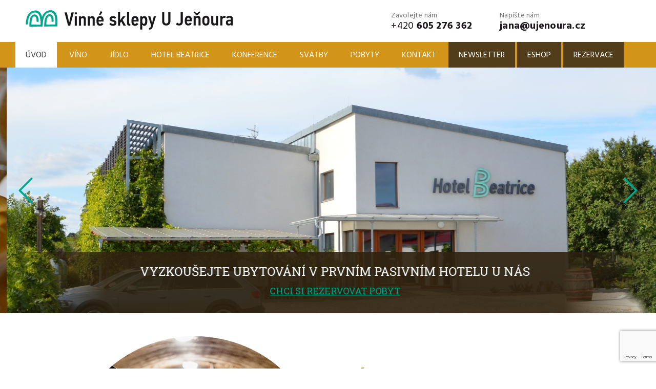

--- FILE ---
content_type: text/html; charset=UTF-8
request_url: https://www.ujenoura.cz/
body_size: 48133
content:
<!DOCTYPE html>
<!--[if IE 7]>
<html class="ie ie7" lang="cs">
<![endif]-->
<!--[if IE 8]>
<html class="ie ie8" lang="cs">
<![endif]-->
<!--[if !(IE 7) & !(IE 8)]><!-->
<html lang="cs">
<!--<![endif]-->
<head>
	<meta charset="UTF-8">
	<meta name="viewport" content="width=device-width, initial-scale=1.0">
  
	<title>Vinné sklepy U Jeňoura</title>
	<link rel="profile" href="http://gmpg.org/xfn/11">
	<link rel="pingback" href="https://www.ujenoura.cz/xmlrpc.php">
  
  <link rel="preconnect" href="https://fonts.gstatic.com">
  <link href="https://fonts.googleapis.com/css2?family=Hind+Madurai:wght@300;400;500;600;700&display=swap" rel="stylesheet">
  <link href="https://fonts.googleapis.com/css2?family=Roboto+Slab:wght@400;500;600;700&display=swap" rel="stylesheet">
	<link href="https://www.ujenoura.cz/wp-content/themes/jenour-novy/css/slider.css" rel="stylesheet" />
	<link href="https://www.ujenoura.cz/wp-content/themes/jenour-novy/css/flickity.css" rel="stylesheet" />
	<link href="https://www.ujenoura.cz/wp-content/themes/jenour-novy/css/responsive-nav.css" rel="stylesheet" />
	<link href="https://www.ujenoura.cz/wp-content/themes/jenour-novy/js/jquery.fancybox/jquery.fancybox.css" rel="stylesheet" />
	<link href="https://www.ujenoura.cz/wp-content/themes/jenour-novy/js/jquery.fancybox/helpers/jquery.fancybox-thumbs.css" rel="stylesheet" />
	<link rel="stylesheet" href="https://www.ujenoura.cz/wp-content/themes/jenour-novy/css/style_2.css?v=1.02" />
  <link rel="stylesheet" href="https://www.ujenoura.cz/wp-content/themes/jenour-novy/css/grid.css?v=1.01" />
  <link rel="stylesheet" href="https://www.ujenoura.cz/wp-content/themes/jenour-novy/css/style-mobile.css?v=1.02" />
  <link href="https://www.ujenoura.cz/wp-content/themes/jenour-novy/css/slick.css" rel="stylesheet">
	<link href="https://www.ujenoura.cz/wp-content/themes/jenour-novy/img/icon.png?v=2" rel="icon" />
	<!--[if lt IE 9]>
	<script src="https://www.ujenoura.cz/wp-content/themes/jenour-novy/js/html5.js"></script>
	<![endif]-->
	<meta name='robots' content='max-image-preview:large' />
<script type="text/javascript">
window._wpemojiSettings = {"baseUrl":"https:\/\/s.w.org\/images\/core\/emoji\/14.0.0\/72x72\/","ext":".png","svgUrl":"https:\/\/s.w.org\/images\/core\/emoji\/14.0.0\/svg\/","svgExt":".svg","source":{"concatemoji":"https:\/\/www.ujenoura.cz\/wp-includes\/js\/wp-emoji-release.min.js?ver=6.1.1"}};
/*! This file is auto-generated */
!function(e,a,t){var n,r,o,i=a.createElement("canvas"),p=i.getContext&&i.getContext("2d");function s(e,t){var a=String.fromCharCode,e=(p.clearRect(0,0,i.width,i.height),p.fillText(a.apply(this,e),0,0),i.toDataURL());return p.clearRect(0,0,i.width,i.height),p.fillText(a.apply(this,t),0,0),e===i.toDataURL()}function c(e){var t=a.createElement("script");t.src=e,t.defer=t.type="text/javascript",a.getElementsByTagName("head")[0].appendChild(t)}for(o=Array("flag","emoji"),t.supports={everything:!0,everythingExceptFlag:!0},r=0;r<o.length;r++)t.supports[o[r]]=function(e){if(p&&p.fillText)switch(p.textBaseline="top",p.font="600 32px Arial",e){case"flag":return s([127987,65039,8205,9895,65039],[127987,65039,8203,9895,65039])?!1:!s([55356,56826,55356,56819],[55356,56826,8203,55356,56819])&&!s([55356,57332,56128,56423,56128,56418,56128,56421,56128,56430,56128,56423,56128,56447],[55356,57332,8203,56128,56423,8203,56128,56418,8203,56128,56421,8203,56128,56430,8203,56128,56423,8203,56128,56447]);case"emoji":return!s([129777,127995,8205,129778,127999],[129777,127995,8203,129778,127999])}return!1}(o[r]),t.supports.everything=t.supports.everything&&t.supports[o[r]],"flag"!==o[r]&&(t.supports.everythingExceptFlag=t.supports.everythingExceptFlag&&t.supports[o[r]]);t.supports.everythingExceptFlag=t.supports.everythingExceptFlag&&!t.supports.flag,t.DOMReady=!1,t.readyCallback=function(){t.DOMReady=!0},t.supports.everything||(n=function(){t.readyCallback()},a.addEventListener?(a.addEventListener("DOMContentLoaded",n,!1),e.addEventListener("load",n,!1)):(e.attachEvent("onload",n),a.attachEvent("onreadystatechange",function(){"complete"===a.readyState&&t.readyCallback()})),(e=t.source||{}).concatemoji?c(e.concatemoji):e.wpemoji&&e.twemoji&&(c(e.twemoji),c(e.wpemoji)))}(window,document,window._wpemojiSettings);
</script>
<style type="text/css">
img.wp-smiley,
img.emoji {
	display: inline !important;
	border: none !important;
	box-shadow: none !important;
	height: 1em !important;
	width: 1em !important;
	margin: 0 0.07em !important;
	vertical-align: -0.1em !important;
	background: none !important;
	padding: 0 !important;
}
</style>
	<link rel='stylesheet' id='wp-block-library-css' href='https://www.ujenoura.cz/wp-includes/css/dist/block-library/style.min.css?ver=6.1.1' type='text/css' media='all' />
<link rel='stylesheet' id='classic-theme-styles-css' href='https://www.ujenoura.cz/wp-includes/css/classic-themes.min.css?ver=1' type='text/css' media='all' />
<style id='global-styles-inline-css' type='text/css'>
body{--wp--preset--color--black: #000000;--wp--preset--color--cyan-bluish-gray: #abb8c3;--wp--preset--color--white: #ffffff;--wp--preset--color--pale-pink: #f78da7;--wp--preset--color--vivid-red: #cf2e2e;--wp--preset--color--luminous-vivid-orange: #ff6900;--wp--preset--color--luminous-vivid-amber: #fcb900;--wp--preset--color--light-green-cyan: #7bdcb5;--wp--preset--color--vivid-green-cyan: #00d084;--wp--preset--color--pale-cyan-blue: #8ed1fc;--wp--preset--color--vivid-cyan-blue: #0693e3;--wp--preset--color--vivid-purple: #9b51e0;--wp--preset--gradient--vivid-cyan-blue-to-vivid-purple: linear-gradient(135deg,rgba(6,147,227,1) 0%,rgb(155,81,224) 100%);--wp--preset--gradient--light-green-cyan-to-vivid-green-cyan: linear-gradient(135deg,rgb(122,220,180) 0%,rgb(0,208,130) 100%);--wp--preset--gradient--luminous-vivid-amber-to-luminous-vivid-orange: linear-gradient(135deg,rgba(252,185,0,1) 0%,rgba(255,105,0,1) 100%);--wp--preset--gradient--luminous-vivid-orange-to-vivid-red: linear-gradient(135deg,rgba(255,105,0,1) 0%,rgb(207,46,46) 100%);--wp--preset--gradient--very-light-gray-to-cyan-bluish-gray: linear-gradient(135deg,rgb(238,238,238) 0%,rgb(169,184,195) 100%);--wp--preset--gradient--cool-to-warm-spectrum: linear-gradient(135deg,rgb(74,234,220) 0%,rgb(151,120,209) 20%,rgb(207,42,186) 40%,rgb(238,44,130) 60%,rgb(251,105,98) 80%,rgb(254,248,76) 100%);--wp--preset--gradient--blush-light-purple: linear-gradient(135deg,rgb(255,206,236) 0%,rgb(152,150,240) 100%);--wp--preset--gradient--blush-bordeaux: linear-gradient(135deg,rgb(254,205,165) 0%,rgb(254,45,45) 50%,rgb(107,0,62) 100%);--wp--preset--gradient--luminous-dusk: linear-gradient(135deg,rgb(255,203,112) 0%,rgb(199,81,192) 50%,rgb(65,88,208) 100%);--wp--preset--gradient--pale-ocean: linear-gradient(135deg,rgb(255,245,203) 0%,rgb(182,227,212) 50%,rgb(51,167,181) 100%);--wp--preset--gradient--electric-grass: linear-gradient(135deg,rgb(202,248,128) 0%,rgb(113,206,126) 100%);--wp--preset--gradient--midnight: linear-gradient(135deg,rgb(2,3,129) 0%,rgb(40,116,252) 100%);--wp--preset--duotone--dark-grayscale: url('#wp-duotone-dark-grayscale');--wp--preset--duotone--grayscale: url('#wp-duotone-grayscale');--wp--preset--duotone--purple-yellow: url('#wp-duotone-purple-yellow');--wp--preset--duotone--blue-red: url('#wp-duotone-blue-red');--wp--preset--duotone--midnight: url('#wp-duotone-midnight');--wp--preset--duotone--magenta-yellow: url('#wp-duotone-magenta-yellow');--wp--preset--duotone--purple-green: url('#wp-duotone-purple-green');--wp--preset--duotone--blue-orange: url('#wp-duotone-blue-orange');--wp--preset--font-size--small: 13px;--wp--preset--font-size--medium: 20px;--wp--preset--font-size--large: 36px;--wp--preset--font-size--x-large: 42px;--wp--preset--spacing--20: 0.44rem;--wp--preset--spacing--30: 0.67rem;--wp--preset--spacing--40: 1rem;--wp--preset--spacing--50: 1.5rem;--wp--preset--spacing--60: 2.25rem;--wp--preset--spacing--70: 3.38rem;--wp--preset--spacing--80: 5.06rem;}:where(.is-layout-flex){gap: 0.5em;}body .is-layout-flow > .alignleft{float: left;margin-inline-start: 0;margin-inline-end: 2em;}body .is-layout-flow > .alignright{float: right;margin-inline-start: 2em;margin-inline-end: 0;}body .is-layout-flow > .aligncenter{margin-left: auto !important;margin-right: auto !important;}body .is-layout-constrained > .alignleft{float: left;margin-inline-start: 0;margin-inline-end: 2em;}body .is-layout-constrained > .alignright{float: right;margin-inline-start: 2em;margin-inline-end: 0;}body .is-layout-constrained > .aligncenter{margin-left: auto !important;margin-right: auto !important;}body .is-layout-constrained > :where(:not(.alignleft):not(.alignright):not(.alignfull)){max-width: var(--wp--style--global--content-size);margin-left: auto !important;margin-right: auto !important;}body .is-layout-constrained > .alignwide{max-width: var(--wp--style--global--wide-size);}body .is-layout-flex{display: flex;}body .is-layout-flex{flex-wrap: wrap;align-items: center;}body .is-layout-flex > *{margin: 0;}:where(.wp-block-columns.is-layout-flex){gap: 2em;}.has-black-color{color: var(--wp--preset--color--black) !important;}.has-cyan-bluish-gray-color{color: var(--wp--preset--color--cyan-bluish-gray) !important;}.has-white-color{color: var(--wp--preset--color--white) !important;}.has-pale-pink-color{color: var(--wp--preset--color--pale-pink) !important;}.has-vivid-red-color{color: var(--wp--preset--color--vivid-red) !important;}.has-luminous-vivid-orange-color{color: var(--wp--preset--color--luminous-vivid-orange) !important;}.has-luminous-vivid-amber-color{color: var(--wp--preset--color--luminous-vivid-amber) !important;}.has-light-green-cyan-color{color: var(--wp--preset--color--light-green-cyan) !important;}.has-vivid-green-cyan-color{color: var(--wp--preset--color--vivid-green-cyan) !important;}.has-pale-cyan-blue-color{color: var(--wp--preset--color--pale-cyan-blue) !important;}.has-vivid-cyan-blue-color{color: var(--wp--preset--color--vivid-cyan-blue) !important;}.has-vivid-purple-color{color: var(--wp--preset--color--vivid-purple) !important;}.has-black-background-color{background-color: var(--wp--preset--color--black) !important;}.has-cyan-bluish-gray-background-color{background-color: var(--wp--preset--color--cyan-bluish-gray) !important;}.has-white-background-color{background-color: var(--wp--preset--color--white) !important;}.has-pale-pink-background-color{background-color: var(--wp--preset--color--pale-pink) !important;}.has-vivid-red-background-color{background-color: var(--wp--preset--color--vivid-red) !important;}.has-luminous-vivid-orange-background-color{background-color: var(--wp--preset--color--luminous-vivid-orange) !important;}.has-luminous-vivid-amber-background-color{background-color: var(--wp--preset--color--luminous-vivid-amber) !important;}.has-light-green-cyan-background-color{background-color: var(--wp--preset--color--light-green-cyan) !important;}.has-vivid-green-cyan-background-color{background-color: var(--wp--preset--color--vivid-green-cyan) !important;}.has-pale-cyan-blue-background-color{background-color: var(--wp--preset--color--pale-cyan-blue) !important;}.has-vivid-cyan-blue-background-color{background-color: var(--wp--preset--color--vivid-cyan-blue) !important;}.has-vivid-purple-background-color{background-color: var(--wp--preset--color--vivid-purple) !important;}.has-black-border-color{border-color: var(--wp--preset--color--black) !important;}.has-cyan-bluish-gray-border-color{border-color: var(--wp--preset--color--cyan-bluish-gray) !important;}.has-white-border-color{border-color: var(--wp--preset--color--white) !important;}.has-pale-pink-border-color{border-color: var(--wp--preset--color--pale-pink) !important;}.has-vivid-red-border-color{border-color: var(--wp--preset--color--vivid-red) !important;}.has-luminous-vivid-orange-border-color{border-color: var(--wp--preset--color--luminous-vivid-orange) !important;}.has-luminous-vivid-amber-border-color{border-color: var(--wp--preset--color--luminous-vivid-amber) !important;}.has-light-green-cyan-border-color{border-color: var(--wp--preset--color--light-green-cyan) !important;}.has-vivid-green-cyan-border-color{border-color: var(--wp--preset--color--vivid-green-cyan) !important;}.has-pale-cyan-blue-border-color{border-color: var(--wp--preset--color--pale-cyan-blue) !important;}.has-vivid-cyan-blue-border-color{border-color: var(--wp--preset--color--vivid-cyan-blue) !important;}.has-vivid-purple-border-color{border-color: var(--wp--preset--color--vivid-purple) !important;}.has-vivid-cyan-blue-to-vivid-purple-gradient-background{background: var(--wp--preset--gradient--vivid-cyan-blue-to-vivid-purple) !important;}.has-light-green-cyan-to-vivid-green-cyan-gradient-background{background: var(--wp--preset--gradient--light-green-cyan-to-vivid-green-cyan) !important;}.has-luminous-vivid-amber-to-luminous-vivid-orange-gradient-background{background: var(--wp--preset--gradient--luminous-vivid-amber-to-luminous-vivid-orange) !important;}.has-luminous-vivid-orange-to-vivid-red-gradient-background{background: var(--wp--preset--gradient--luminous-vivid-orange-to-vivid-red) !important;}.has-very-light-gray-to-cyan-bluish-gray-gradient-background{background: var(--wp--preset--gradient--very-light-gray-to-cyan-bluish-gray) !important;}.has-cool-to-warm-spectrum-gradient-background{background: var(--wp--preset--gradient--cool-to-warm-spectrum) !important;}.has-blush-light-purple-gradient-background{background: var(--wp--preset--gradient--blush-light-purple) !important;}.has-blush-bordeaux-gradient-background{background: var(--wp--preset--gradient--blush-bordeaux) !important;}.has-luminous-dusk-gradient-background{background: var(--wp--preset--gradient--luminous-dusk) !important;}.has-pale-ocean-gradient-background{background: var(--wp--preset--gradient--pale-ocean) !important;}.has-electric-grass-gradient-background{background: var(--wp--preset--gradient--electric-grass) !important;}.has-midnight-gradient-background{background: var(--wp--preset--gradient--midnight) !important;}.has-small-font-size{font-size: var(--wp--preset--font-size--small) !important;}.has-medium-font-size{font-size: var(--wp--preset--font-size--medium) !important;}.has-large-font-size{font-size: var(--wp--preset--font-size--large) !important;}.has-x-large-font-size{font-size: var(--wp--preset--font-size--x-large) !important;}
.wp-block-navigation a:where(:not(.wp-element-button)){color: inherit;}
:where(.wp-block-columns.is-layout-flex){gap: 2em;}
.wp-block-pullquote{font-size: 1.5em;line-height: 1.6;}
</style>
<link rel='stylesheet' id='cff-css' href='https://www.ujenoura.cz/wp-content/plugins/custom-facebook-feed-pro/assets/css/cff-style.min.css?ver=4.3.6' type='text/css' media='all' />
<script type='text/javascript' src='https://www.ujenoura.cz/wp-includes/js/jquery/jquery.min.js?ver=3.6.1' id='jquery-core-js'></script>
<link rel="https://api.w.org/" href="https://www.ujenoura.cz/wp-json/" /><link rel="EditURI" type="application/rsd+xml" title="RSD" href="https://www.ujenoura.cz/xmlrpc.php?rsd" />
<link rel="wlwmanifest" type="application/wlwmanifest+xml" href="https://www.ujenoura.cz/wp-includes/wlwmanifest.xml" />
<meta name="generator" content="WordPress 6.1.1" />
<!-- Google Tag Manager -->
<script>(function(w,d,s,l,i){w[l]=w[l]||[];w[l].push({'gtm.start':
new Date().getTime(),event:'gtm.js'});var f=d.getElementsByTagName(s)[0],
j=d.createElement(s),dl=l!='dataLayer'?'&l='+l:'';j.async=true;j.src=
'https://www.googletagmanager.com/gtm.js?id='+i+dl;f.parentNode.insertBefore(j,f);
})(window,document,'script','dataLayer','GTM-KJMBNJK');</script>
<!-- End Google Tag Manager -->

<!-- Facebook Pixel Code -->
<script>
!function(f,b,e,v,n,t,s){if(f.fbq)return;n=f.fbq=function(){n.callMethod?n.callMethod.apply(n,arguments):n.queue.push(arguments)};if(!f._fbq)f._fbq=n;n.push=n;n.loaded=!0;n.version='2.0';n.queue=[];t=b.createElement(e);t.async=!0;t.src=v;s=b.getElementsByTagName(e)[0];s.parentNode.insertBefore(t,s)}(window,document,'script','https://connect.facebook.net/en_US/fbevents.js');fbq('init', '1495675947192601');fbq('track', 'PageView');
</script>
<noscript>
<img height="1" width="1" src="https://www.facebook.com/tr?id=1495675947192601&ev=PageView&noscript=1"/>
</noscript>
<!-- End Facebook Pixel Code -->

<script type="text/javascript">
	/* <![CDATA[ */
	var seznam_retargeting_id = 74129;
	/* ]]> */
</script>
<script type="text/javascript" src="//c.imedia.cz/js/retargeting.js"></script><!-- Custom Facebook Feed JS vars -->
<script type="text/javascript">
var cffsiteurl = "https://www.ujenoura.cz/wp-content/plugins";
var cffajaxurl = "https://www.ujenoura.cz/wp-admin/admin-ajax.php";


var cfflinkhashtags = "true";
</script>
				<style type="text/css" id="c4wp-checkout-css">
					.woocommerce-checkout .c4wp_captcha_field {
						margin-bottom: 10px;
						margin-top: 15px;
						position: relative;
						display: inline-block;
					}
				</style>
								<style type="text/css" id="c4wp-v3-lp-form-css">
					.login #login, .login #lostpasswordform {
						min-width: 350px !important;
					}
					.wpforms-field-c4wp iframe {
						width: 100% !important;
					}
				</style>
							<style type="text/css" id="c4wp-v3-lp-form-css">
				.login #login, .login #lostpasswordform {
					min-width: 350px !important;
				}
				.wpforms-field-c4wp iframe {
					width: 100% !important;
				}
			</style>
			    <script src="https://www.google.com/recaptcha/api.js" async defer></script>
	<script>
  (function(i,s,o,g,r,a,m){i['GoogleAnalyticsObject']=r;i[r]=i[r]||function(){
  (i[r].q=i[r].q||[]).push(arguments)},i[r].l=1*new Date();a=s.createElement(o),
  m=s.getElementsByTagName(o)[0];a.async=1;a.src=g;m.parentNode.insertBefore(a,m)
  })(window,document,'script','//www.google-analytics.com/analytics.js','ga');

  ga('create', 'UA-72697930-1', 'auto');
  ga('send', 'pageview');

	</script>
</head>

<body class="home blog">

    <!-- Nav Mobile -->
    <div class="clone cloneNav">
      <div class="nav-mobile-easy">      
        <ul>
          <li><span class="navMobileClose"> Zavřít</span></li>
          <li id="menu-item-5174" class="menu-item menu-item-type-custom menu-item-object-custom current-menu-item current_page_item menu-item-home menu-item-5174"><a href="https://www.ujenoura.cz/" aria-current="page">Úvod</a></li>
<li id="menu-item-5175" class="menu-item menu-item-type-post_type menu-item-object-page menu-item-5175"><a href="https://www.ujenoura.cz/vino/">Víno</a></li>
<li id="menu-item-5176" class="menu-item menu-item-type-post_type menu-item-object-page menu-item-5176"><a href="https://www.ujenoura.cz/jidlo/">Jídlo</a></li>
<li id="menu-item-5177" class="menu-item menu-item-type-post_type menu-item-object-page menu-item-5177"><a href="https://www.ujenoura.cz/hotel-beatrice/">Hotel Beatrice</a></li>
<li id="menu-item-5178" class="menu-item menu-item-type-post_type menu-item-object-page menu-item-5178"><a href="https://www.ujenoura.cz/konference/">Konference</a></li>
<li id="menu-item-5179" class="menu-item menu-item-type-post_type menu-item-object-page menu-item-5179"><a href="https://www.ujenoura.cz/svatby/">Svatby</a></li>
<li id="menu-item-5181" class="menu-item menu-item-type-post_type menu-item-object-page menu-item-5181"><a href="https://www.ujenoura.cz/akce/">Pobyty</a></li>
<li id="menu-item-5200" class="menu-item menu-item-type-post_type menu-item-object-page menu-item-5200"><a href="https://www.ujenoura.cz/informace/">Kontakt</a></li>
<li id="menu-item-5182" class="menu-item menu-item-type-custom menu-item-object-custom menu-item-5182"><a href="#subscribe">Newsletter</a></li>
<li id="menu-item-5183" class="menu-item menu-item-type-custom menu-item-object-custom menu-item-5183"><a href="https://eshop.ujenoura.cz">Eshop</a></li>
<li id="menu-item-5184" class="menu-item menu-item-type-custom menu-item-object-custom menu-item-5184"><a href="https://www.ujenoura.cz/informace/#!/vytvorit-rezervaci">Rezervace</a></li>
        </ul>
        <div class="right">
          <a href="" title=""><img src="https://victordiet.cz/wp-content/themes/victor/img/icon-fb-footer.svg" alt=""></a>
          <a href="" title=""><img src="https://victordiet.cz/wp-content/themes/victor/img/icon-tweetter-footer.svg" alt=""></a>
          <a href="" title=""><img src="https://victordiet.cz/wp-content/themes/victor/img/icon-linkedin-footer.svg" alt=""></a>
        </div>      
      </div>
    </div>

	<header id="header">
		<div class="top">
      <div class="container">
  			<a href="/" class="logo"><img src="https://www.ujenoura.cz/wp-content/themes/jenour-novy/img/logo-new.png" alt="U Jeňoura"></a>
  			<div class="right">     
          <ul class="contact">
            <li>
              <span>Zavolejte nám</span>
              <a href="tel:+420605276362" title="+420 605 276 362">+420 <strong>605 276 362</strong></a>
            </li>
            <li>
              <span>Napište nám</span>
              <a href="mailto:jana@ujenoura.cz" title="jana@ujenoura.cz"><strong>jana@ujenoura.cz</strong></a>
            </li>
          </ul>
  				<a href="https://www.facebook.com/ujenoura" target="_blank" class="item facebook">
            <!--            

            <svg version="1.1" xmlns="https://www.w3.org/2000/svg" xmlns:xlink="https://www.w3.org/1999/xlink" x="0px" y="0px" viewBox="0 0 38 38" style="enable-background:new 0 0 38 38;" xml:space="preserve">
              <path class="st0" d="M0,0v38h38V0H0z M25.1,10.5h-3c-0.6,0-1.2,0.6-1.2,1.1v3h4.1C25,16.9,24.6,19,24.6,19H21v13.2h-5.5V19h-2.7v-4.4h2.7v-3.6c0-0.7-0.1-5.1,5.6-5.1h4L25.1,10.5L25.1,10.5z"/>
            </svg>
            -->
          </a>
  			</div>
  		</div>
    </div>
    <div class="bottom">
      <div class="container">
        <ul>
          <li class="menu-item menu-item-type-custom menu-item-object-custom current-menu-item current_page_item menu-item-home menu-item-5174"><a href="https://www.ujenoura.cz/" aria-current="page">Úvod</a></li>
<li class="menu-item menu-item-type-post_type menu-item-object-page menu-item-5175"><a href="https://www.ujenoura.cz/vino/">Víno</a></li>
<li class="menu-item menu-item-type-post_type menu-item-object-page menu-item-5176"><a href="https://www.ujenoura.cz/jidlo/">Jídlo</a></li>
<li class="menu-item menu-item-type-post_type menu-item-object-page menu-item-5177"><a href="https://www.ujenoura.cz/hotel-beatrice/">Hotel Beatrice</a></li>
<li class="menu-item menu-item-type-post_type menu-item-object-page menu-item-5178"><a href="https://www.ujenoura.cz/konference/">Konference</a></li>
<li class="menu-item menu-item-type-post_type menu-item-object-page menu-item-5179"><a href="https://www.ujenoura.cz/svatby/">Svatby</a></li>
<li class="menu-item menu-item-type-post_type menu-item-object-page menu-item-5181"><a href="https://www.ujenoura.cz/akce/">Pobyty</a></li>
<li class="menu-item menu-item-type-post_type menu-item-object-page menu-item-5200"><a href="https://www.ujenoura.cz/informace/">Kontakt</a></li>
<li class="menu-item menu-item-type-custom menu-item-object-custom menu-item-5182"><a href="#subscribe">Newsletter</a></li>
<li class="menu-item menu-item-type-custom menu-item-object-custom menu-item-5183"><a href="https://eshop.ujenoura.cz">Eshop</a></li>
<li class="menu-item menu-item-type-custom menu-item-object-custom menu-item-5184"><a href="https://www.ujenoura.cz/informace/#!/vytvorit-rezervaci">Rezervace</a></li>
        </ul>
        <span class="button-nav-mobile mobile">
          <svg class="nav-icon" xmlns="http://www.w3.org/2000/svg" width="26" height="18" viewBox="0 0 26 18">
            <g transform="translate(1 1)">
              <line data-name="Line 44" x2="24" fill="none" stroke="#000" stroke-linecap="round" stroke-width="2"/>
              <line data-name="Line 43" x2="24" transform="translate(0 8)" fill="none" stroke="#000" stroke-linecap="round" stroke-width="2"/>
              <line data-name="Line 2" x2="24" transform="translate(0 16)" fill="none" stroke="#000" stroke-linecap="round" stroke-width="2"/>
            </g>
          </svg>
          Navigace
        </span>
      </div>
    </div>
	</header>

	
	  <section class="slider">
  
        
    <div>
      
            <div class="bg-container" style="background-image:url(https://www.ujenoura.cz/wp-content/uploads/2023/05/letni-pobyty-decko.jpg);">
        <div class="container">
          <div class="content">
            <div class="wrapper">
              <h2>Dojeďte k Jeňourovi na letní dovolenou - Děti do 10 let zdarma</h2>
              <h3><a href="https://www.ujenoura.cz/akce/#!/letni-pobyty-2023"> Chci se podívat na nabídku nadupaných letních pobytů </a></h3>
            </div>
          </div>
        </div>
      </div>
      
            
    </div>
    
        
    <div>
      
            <div class="bg-container" style="background-image:url(https://www.ujenoura.cz/wp-content/uploads/2023/05/Pijte-nase-vino-doma.jpg);">
        <div class="container">
          <div class="content">
            <div class="wrapper">
              <h2>PIJTE NAŠE VÍNO DOMA</h2>
              <h3><a href="http://www.ujenoura.cz/eshop"> Chci si objednat víno s dopravou zdarma </a></h3>
            </div>
          </div>
        </div>
      </div>
      
            
    </div>
    
        
    <div>
      
            <div class="bg-container" style="background-image:url(https://www.ujenoura.cz/wp-content/uploads/2023/02/Slider-hotel-beatrice-v-lete-2.jpg);">
        <div class="container">
          <div class="content">
            <div class="wrapper">
              <h2>Vyzkoušejte ubytování v prvním pasivním hotelu u nás</h2>
              <h3><a href="https://www.ujenoura.cz/hotel-beatrice/#!/cenik-a-rezervace"> Chci si rezervovat pobyt  </a></h3>
            </div>
          </div>
        </div>
      </div>
      
            
    </div>
    
        
    <div>
      
            <div class="bg-container" style="background-image:url(https://www.ujenoura.cz/wp-content/uploads/2023/05/uzene.jpg);">
        <div class="container">
          <div class="content">
            <div class="wrapper">
              <h2>Poctivá kuchyně a domácí uzené naší vlastní výroby</h2>
              <h3><a href="https://www.ujenoura.cz/jidlo/#!/vecirek-s-prateli"> Chci s přáteli ochutnat Jeňourovy pochoutky  </a></h3>
            </div>
          </div>
        </div>
      </div>
      
            
    </div>
    
                
  </section>

  <section class="homepageBlock homepageBlock_01">
  	<div class="wrapper">
    
            
      <div class="grid-0">
        <img src="https://www.ujenoura.cz/wp-content/uploads/2025/02/Fotka-uvod.jpg" alt="VÍTEJTE U JEŇOURA">
      </div>
      <div class="grid-0">
        <div class="tableContent">
          <div class="tableWraper">
            <h2>VÍTEJTE U JEŇOURA</h2>
        		<p>Zastavte se na chvilku na skleničku, zůstaňte třeba týden i s dětmi, užijte si jedinečnou oslavu, vydařený firemní meeting, nebo třeba svůj svatební den&#8230;</p>
<p><strong>Jsme rodinný podnik, který rád své hosty těší a plní jejich přání už 30 let.</strong></p>
          </div>
        </div>
      </div>
      
            
    </div>
  </section>

  <section class="homepageBlock homepageBlock_02">
    <div class="container">
      <div class="grid-0">
      
    		<h2>U NÁS NAJDETE</h2>
    		<ul>
          <li>víno, které pro vás vyrábí Jeňour, hlava rodiny</li>
          <li>opravdu domácí kuchyni od našich šikovných kuchařů, včetně studené kuchyně a specialit z vlastní udírny</li>
          <li>vše na jednom místě - vinařství, sklepy, Vinařský dvůr i ubytování v hotelu Beatrice</li>
          <li>péči - hezky se o vás postaráme, ať jste 2 nebo je vás 250</li>
          <li>unikátní prostory v tradičních klenutých sklepech, které pojmou až 250 hostů</li>
          <li>hotel Beatrice je pasivní budova, je tu příjemný vzduch v létě i v zimě</li>
          <li>individuální přístup - připravíme vám menu i pobyt na míru, nebo nechte vše na nás</li>
          <li>pohodu a výjimečnou atmosféru vinařské vesničky Nechory, obklopené vinohrady</li>
    		</ul>
        
      </div>
      <div class="grid-0 fbContainer">
        <h2>facebook</h2>
        <div id="fb-root"></div>
        <script async defer crossorigin="anonymous" src="https://connect.facebook.net/cs_CZ/sdk.js#xfbml=1&version=v9.0&appId=130204907676718&autoLogAppEvents=1" nonce="zQX6Xe5c"></script>
        <div class="fb-page" data-href="https://www.facebook.com/ujenoura/" data-tabs="timeline" data-width="1000" data-height="" data-small-header="false" data-adapt-container-width="true" data-hide-cover="false" data-show-facepile="true"><blockquote cite="https://www.facebook.com/ujenoura/" class="fb-xfbml-parse-ignore"><a href="https://www.facebook.com/ujenoura/">Vinné sklepy U Jeňoura a Hotel Beatrice</a></blockquote></div>
      </div>
      
	</section>
  
  <section class="homepageBlock homepageBlock_03">
    <div class="container">          
      <h2>Co se děje u Jeňoura</h2>
      
			
			
			<div class="grid-1">
        <div class="item">
  				<div class="item-image">
  					<img width="203" height="135" src="https://www.ujenoura.cz/wp-content/uploads/2019/05/svatba-u-jenoura-81-203x135.jpg" class="attachment-post-thumbnail size-post-thumbnail wp-post-image" alt="" decoding="async" loading="lazy" srcset="https://www.ujenoura.cz/wp-content/uploads/2019/05/svatba-u-jenoura-81-203x135.jpg 203w, https://www.ujenoura.cz/wp-content/uploads/2019/05/svatba-u-jenoura-81-300x200.jpg 300w, https://www.ujenoura.cz/wp-content/uploads/2019/05/svatba-u-jenoura-81-768x512.jpg 768w, https://www.ujenoura.cz/wp-content/uploads/2019/05/svatba-u-jenoura-81-1024x682.jpg 1024w, https://www.ujenoura.cz/wp-content/uploads/2019/05/svatba-u-jenoura-81-330x220.jpg 330w, https://www.ujenoura.cz/wp-content/uploads/2019/05/svatba-u-jenoura-81.jpg 2000w" sizes="(max-width: 203px) 100vw, 203px" />  				</div>
  				<div class="item-content">
  					<h3>Meeting mezi vinicemi..</h3>
  					<p>Ať jste v malém týmu nebo početném, přijeďte pořešit vše důležité se svým týmem k nám &#8211; budete mít soukromí k jednání, plný celodenní servis  zakončení večerním posezením ve sklepě</p>
  					
  					<div class="item-footer">
  						<!--<span class="date">1. 12. 2025</span>-->
  						<a href="https://www.ujenoura.cz/meeting-mezi-vinicemi/" class="read-more button button-gray button-small">Číst dál</a>
  					</div>
  				</div>
  			</div>
      </div>

			
			<div class="grid-1">
        <div class="item">
  				<div class="item-image">
  					<img width="203" height="135" src="https://www.ujenoura.cz/wp-content/uploads/2024/10/svarak-203x135.jpg" class="attachment-post-thumbnail size-post-thumbnail wp-post-image" alt="" decoding="async" loading="lazy" />  				</div>
  				<div class="item-content">
  					<h3>Jeňourův svařák &#8211; super zimní dárek</h3>
  					<p>Už máme hotovo:-), Jeňourův svařák z Dornfelderu + Cabenetu Cortis a výběrového koření, který stačí jen dosladit&#8230;.a zimní pohoda je na světě! Baleno v 5L Bag-in-boxu s výčepním ventilem pro</p>
  					
  					<div class="item-footer">
  						<!--<span class="date">1. 9. 2025</span>-->
  						<a href="https://www.ujenoura.cz/jenouruv-svarak-super-zimni-darek/" class="read-more button button-gray button-small">Číst dál</a>
  					</div>
  				</div>
  			</div>
      </div>

			
			<div class="grid-1">
        <div class="item">
  				<div class="item-image">
  					<img width="203" height="135" src="https://www.ujenoura.cz/wp-content/uploads/2021/03/kocky-by-kupovaly-203x135.jpg" class="attachment-post-thumbnail size-post-thumbnail wp-post-image" alt="" decoding="async" loading="lazy" />  				</div>
  				<div class="item-content">
  					<h3>Vinné předplatné na 1 rok</h3>
  					<p>Hledáte ideální dárek pro někoho, kdo má opravdu rád víno? O kom víte, že rád objevuje a degustuje? Máme pro vás super tip: roční předplatné Jeňourova vína, s dodáním až</p>
  					
  					<div class="item-footer">
  						<!--<span class="date">20. 8. 2025</span>-->
  						<a href="https://www.ujenoura.cz/vinne-predplatne-na-rok/" class="read-more button button-gray button-small">Číst dál</a>
  					</div>
  				</div>
  			</div>
      </div>

			    
      <div class="a-center row-4"><div class="row-3">&nbsp;</div><a href="https://www.ujenoura.cz/category/novinky/" class="more button button-yellow">Starší novinky</a></div>
    
      <h2>Řekli o nás</h2>

  			  
  			  
  			<div class="item item_2">
  				Dobrý den chtěl bych poděkovat za zorganizování oslav ve sklepě U Jeňoura a ubytování v Hotelu Beatrice.Oslavy se domlouvaly bez osobního setkání pouze tel.a vyšly na jedničku skvělé,jídlo,pití,hudba.Vše bez organizačních... <div class="cleaner"></div><a href="/recenze/#!/navstevni-kniha" class="button button-gray button-small">Celá recenze »</a>  			</div>
  
  			  
  			<div class="item item_2">
  				Dobrý den, chceme moc poděkovat za krásný pobyt v hotelu Beatrice a hlavně za úžasný moravský večer. Výborné jídlo i víno, milá obsluha (slečna Eva) a krásné prostředí sklepních prostor... <div class="cleaner"></div><a href="/recenze/#!/navstevni-kniha" class="button button-gray button-small">Celá recenze »</a>  			</div>
  
  			  
  			<div class="item item_2">
  				Moc děkujeme za skvělou péči – vše bylo perfektně připravené a my jsme si celý den naplno užili. Nic nám nechybělo, všechno proběhlo hladce a v krásném prostředí. Byli jsme... <div class="cleaner"></div><a href="/recenze/#!/navstevni-kniha" class="button button-gray button-small">Celá recenze »</a>  			</div>
  
  			
    
      <div class="a-center"><div class="row-3">&nbsp;</div><a href="/recenze/#!/navstevni-kniha" class="more button button-yellow">Návštěvní kniha</a></div>
    </div>
  </section>

	

  <section class="footerTop">
    <div class="wrapper">
      <div class="grid-0">
        <h2>Kudy k nám</h2>
        <p>
          Vinné sklepy U Jeňoura a hotel Beatrice<br>
          Prušánky - Nechory 836<br>
          696 21 Prušánky
          </p>
          <p>
          <strong>PRUŠÁNKY-NECHORY</strong><br>
          Po příjezdu do obce Prušánky sledujte naše bílo-zelené směrové cedule, které Vás přivedou až k nám :)
        </p>
        <ul class="contact">
          <li>
            <span>Zavolejte nám</span>
            <a href="tel:+420605276362" title="+420 605 276 362">+420 <strong>605 276 362</strong></a>
          </li>
          <li>
            <span>Napište nám</span>
            <a href="mailto:jana@ujenoura.cz" title="jana@ujenoura.cz"><strong>jana@ujenoura.cz</strong></a>
          </li>
        </ul>        
      </div>
      <div class="grid-0">
        <h2>&nbsp;</h2>
<iframe src="https://www.google.com/maps/embed?pb=!1m14!1m8!1m3!1d1561.3039552485805!2d16.98627563570594!3d48.843148056962846!3m2!1i1024!2i768!4f13.1!3m3!1m2!1s0x47132a321174809f%3A0x7d7ad79b25a78214!2sVinn%C3%BD%20sklep%20U%20Je%C5%88oura!5e0!3m2!1scs!2scz!4v1616590285244!5m2!1scs!2scz" width="600" height="450" style="border:0;" allowfullscreen="" loading="lazy"></iframe>
      </div>  
    </div>
  </section>
  
	<footer id="footer">
		<div class="container">
			<p>Copyright © 2020. Ujenoura.cz <span>|</span> <a href="http://www.comm4u.eu" target="_blank">comm4u s. r. o.</a> <span>|</span> <a href="/informace/#!/ochrana-osobnich-udaju" title="">Zásady ochrany osobních údajů</a></p>
		</div>
	</footer>

    <!-- Kód Google značky pro remarketing -->
    <script type="text/javascript">
    /* <![CDATA[ */
    var google_conversion_id = 944982575;
    var google_custom_params = window.google_tag_params;
    var google_remarketing_only = true;
    /* ]]> */
    </script>
    <script type="text/javascript" src="//www.googleadservices.com/pagead/conversion.js"></script>
    <noscript>
    	<div style="display:inline;">
    		<img height="1" width="1" style="border-style:none;" alt="" src="//googleads.g.doubleclick.net/pagead/viewthroughconversion/944982575/?value=0&guid=ON&script=0"/>
    	</div>
    </noscript>
    <!-- seznam retargeting -->
    <script type="text/javascript" src="https://c.seznam.cz/js/rc.js"></script>
    <script>
      var retargetingConf = {
        rtgId: 1371933
      };
      if (window.rc && window.rc.retargetingHit) {
        window.rc.retargetingHit(retargetingConf);
      }
    </script>

	<!-- Google Tag Manager (noscript) -->
<noscript><iframe src="https://www.googletagmanager.com/ns.html?id=GTM-KJMBNJK"
height="0" width="0" style="display:none;visibility:hidden"></iframe></noscript>
<!-- End Google Tag Manager (noscript) --><script type='text/javascript' id='cffscripts-js-extra'>
/* <![CDATA[ */
var cffOptions = {"placeholder":"https:\/\/www.ujenoura.cz\/wp-content\/plugins\/custom-facebook-feed-pro\/assets\/img\/placeholder.png","resized_url":"https:\/\/www.ujenoura.cz\/wp-content\/uploads\/sb-facebook-feed-images\/","nonce":"4aa81aede5"};
/* ]]> */
</script>
<script type='text/javascript' src='https://www.ujenoura.cz/wp-content/plugins/custom-facebook-feed-pro/assets/js/cff-scripts.min.js?ver=4.3.6' id='cffscripts-js'></script>
<!-- CAPTCHA added with CAPTCHA 4WP plugin. More information: https://captcha4wp.com -->			<script  id="c4wp-recaptcha-js" src="https://www.google.com/recaptcha/api.js?render=6LfW8IgUAAAAAGuZbVYUxgEBjIvgZi-dUMWwlVU1&#038;hl=en"></script>
			<script id="c4wp-inline-js" type="text/javascript">
				/* @v3-js:start */
					let c4wp_onloadCallback = function() {
						for ( var i = 0; i < document.forms.length; i++ ) {
							let form 		   = document.forms[i];
							let captcha_div    = form.querySelector( '.c4wp_captcha_field_div:not(.rendered)' );
							let jetpack_sso    = form.querySelector( '#jetpack-sso-wrap' );
							var wcblock_submit = form.querySelector( '.wc-block-components-checkout-place-order-button' );
							var has_wc_submit  = null !== wcblock_submit;
							
							if ( null === captcha_div && ! has_wc_submit || form.id == 'create-group-form' ) {	
								if ( ! form.parentElement.classList.contains( 'nf-form-layout' ) ) {
									continue;
								}
							
							}
							if ( ! has_wc_submit ) {
								if ( !( captcha_div.offsetWidth || captcha_div.offsetHeight || captcha_div.getClientRects().length ) ) {					    	
									if ( jetpack_sso == null && ! form.classList.contains( 'woocommerce-form-login' ) ) {
										continue;
									}
								}
							}

							let alreadyCloned = form.querySelector( '.c4wp-submit' );
							if ( null != alreadyCloned ) {
								continue;
							}

							let foundSubmitBtn = form.querySelector( '#signup-form [type=submit], [type=submit]:not(#group-creation-create):not([name="signup_submit"]):not([name="ac_form_submit"]):not(.verify-captcha)' );
							let cloned = false;
							let clone  = false;

							// Submit button found, clone it.
							if ( foundSubmitBtn ) {
								clone = foundSubmitBtn.cloneNode(true);
								clone.classList.add( 'c4wp-submit' );
								clone.removeAttribute( 'onclick' );
								clone.removeAttribute( 'onkeypress' );
								if ( foundSubmitBtn.parentElement.form === null ) {
									foundSubmitBtn.parentElement.prepend(clone);
								} else {
									foundSubmitBtn.parentElement.insertBefore( clone, foundSubmitBtn );
								}
								foundSubmitBtn.style.display = "none";
								captcha_div                  = form.querySelector( '.c4wp_captcha_field_div' );
								cloned = true;
							}

							// WC block checkout clone btn.
							if ( has_wc_submit && ! form.classList.contains( 'c4wp-primed' ) ) {
								clone = wcblock_submit.cloneNode(true);
								clone.classList.add( 'c4wp-submit' );
								clone.classList.add( 'c4wp-clone' );
								clone.removeAttribute( 'onclick' );
								clone.removeAttribute( 'onkeypress' );
								if ( wcblock_submit.parentElement.form === null ) {
									wcblock_submit.parentElement.prepend(clone);
								} else {
									wcblock_submit.parentElement.insertBefore( clone, wcblock_submit );
								}
								wcblock_submit.style.display = "none";

								clone.addEventListener('click', function( e ){
									if ( form.classList.contains( 'c4wp_v2_fallback_active' ) ) {
										jQuery( form ).find( '.wc-block-components-checkout-place-order-button:not(.c4wp-submit)' ).click(); 
										return true;
									} else {
										grecaptcha.execute( '6LfW8IgUAAAAAGuZbVYUxgEBjIvgZi-dUMWwlVU1', ).then( function( data ) {
											form.classList.add( 'c4wp-primed' );
										});	
									}

								});
								foundSubmitBtn = wcblock_submit;
								cloned = true;
							}
							
							// Clone created, listen to its click.
							if ( cloned ) {
								clone.addEventListener( 'click', function ( event ) {
									logSubmit( event, 'cloned', form, foundSubmitBtn );
								});
							// No clone, execute and watch for form submission.
							} else {
								grecaptcha.execute(
									'6LfW8IgUAAAAAGuZbVYUxgEBjIvgZi-dUMWwlVU1',
								).then( function( data ) {
									var responseElem = form.querySelector( '.c4wp_response' );
									if ( responseElem == null ) {
										var responseElem = document.querySelector( '.c4wp_response' );
									}
									if ( responseElem != null ) {
										responseElem.setAttribute( 'value', data );	
									}									
								});

								// Anything else.
								form.addEventListener( 'submit', function ( event ) {
									logSubmit( event, 'other', form );
								});	
							}

							function logSubmit( event, form_type = '', form, foundSubmitBtn ) {
								// Standard v3 check.
								if ( ! form.classList.contains( 'c4wp_v2_fallback_active' ) && ! form.classList.contains( 'c4wp_verified' ) ) {
									event.preventDefault();
									try {
										grecaptcha.execute(
											'6LfW8IgUAAAAAGuZbVYUxgEBjIvgZi-dUMWwlVU1',
										).then( function( data ) {	
											var responseElem = form.querySelector( '.c4wp_response' );
											if ( responseElem == null ) {
												var responseElem = document.querySelector( '.c4wp_response' );
											}
											
											responseElem.setAttribute( 'value', data );	

											if ( form.classList.contains( 'wc-block-checkout__form' ) ) {
												// WC block checkout.
												let input = document.querySelector('input[id*="c4wp-wc-checkout"]'); 
												let lastValue = input.value;
												var token = data;
												input.value = token;
												let event = new Event('input', { bubbles: true });
												event.simulated = true;
												let tracker = input._valueTracker;
												if (tracker) {
													tracker.setValue( lastValue );
												}
												input.dispatchEvent(event)												
											}

											
											// Submit as usual.
											if ( foundSubmitBtn ) {
												foundSubmitBtn.click();
											} else if ( form.classList.contains( 'wc-block-checkout__form' ) ) {
												jQuery( form ).find( '.wc-block-components-checkout-place-order-button:not(.c4wp-submit)' ).click(); 
											} else {
												
												if ( typeof form.submit === 'function' ) {
													form.submit();
												} else {
													HTMLFormElement.prototype.submit.call(form);
												}
											}

											return true;
										});
									} catch (e) {
										// Silence.
									}
								// V2 fallback.
								} else {
									if ( form.classList.contains( 'wpforms-form' ) || form.classList.contains( 'frm-fluent-form' ) || form.classList.contains( 'woocommerce-checkout' ) ) {
										return true;
									}

									if ( form.parentElement.classList.contains( 'nf-form-layout' ) ) {
										return false;
									}
									
									if ( form.classList.contains( 'wc-block-checkout__form' ) ) {
										return;
									}
									
									// Submit as usual.
									if ( typeof form.submit === 'function' ) {
										form.submit();
									} else {
										HTMLFormElement.prototype.submit.call(form);
									}

									return true;
								}
							};
						}
					};

					grecaptcha.ready( c4wp_onloadCallback );

					if ( typeof jQuery !== 'undefined' ) {
						jQuery( 'body' ).on( 'click', '.acomment-reply.bp-primary-action', function ( e ) {
							c4wp_onloadCallback();
						});	
					}

					//token is valid for 2 minutes, So get new token every after 1 minutes 50 seconds
					setInterval(c4wp_onloadCallback, 110000);

					
					window.addEventListener("load", (event) => {
						if ( typeof jQuery !== 'undefined' && jQuery( 'input[id*="c4wp-wc-checkout"]' ).length ) {
							var element = document.createElement('div');
							var html = '<div class="c4wp_captcha_field" style="margin-bottom: 10px" data-nonce="be690bc4bf"><div id="c4wp_captcha_field_0" class="c4wp_captcha_field_div"><input type="hidden" name="g-recaptcha-response" class="c4wp_response" aria-label="do not use" aria-readonly="true" value="" /></div></div>';
							element.innerHTML = html;
							jQuery( '[class*="c4wp-wc-checkout"]' ).append( element );
							jQuery( '[class*="c4wp-wc-checkout"]' ).find('*').off();
							c4wp_onloadCallback();
						}
					});
				/* @v3-js:end */
			</script>
			<!-- / CAPTCHA by CAPTCHA 4WP plugin -->	<script>
	  (function(i,s,o,g,r,a,m){i['GoogleAnalyticsObject']=r;i[r]=i[r]||function(){
	  (i[r].q=i[r].q||[]).push(arguments)},i[r].l=1*new Date();a=s.createElement(o),
	  m=s.getElementsByTagName(o)[0];a.async=1;a.src=g;m.parentNode.insertBefore(a,m)
	  })(window,document,'script','//www.google-analytics.com/analytics.js','ga');

	  ga('create', 'UA-72697930-1', 'auto');
	  ga('send', 'pageview');

	</script>

		<div id="subscribe" >
						<h2 class="heading">Přihlaste se k odběru</h2>
		<form action="./" method="post">
			<input type="email" required="required" placeholder="Váš email" name="subscribeEmail" />
			<input type="submit" value="Přihlásit" name="subscribeSubmit" />
		</form>
			</div>

	
	<script type="text/javascript" src="https://maps.googleapis.com/maps/api/js?key=AIzaSyBC5BL53AASCCsd9IjZCZdSlk-W_LdVvts"></script>
    <script type="text/javascript" src="https://www.ujenoura.cz/wp-content/themes/jenour-novy/js/jquery-2.1.3.min.js"></script>
    <script type="text/javascript" src="https://www.ujenoura.cz/wp-content/themes/jenour-novy/js/imagesloaded.pkgd.min.js"></script>
    <script type="text/javascript" src="https://www.ujenoura.cz/wp-content/themes/jenour-novy/js/jquery-ui-1.10.4.custom.min.js"></script>
    <script type="text/javascript" src="https://www.ujenoura.cz/wp-content/themes/jenour-novy/js/jquery.knob.js"></script>
    <script type="text/javascript" src="https://www.ujenoura.cz/wp-content/themes/jenour-novy/js//jquery.fancybox/jquery.fancybox.pack.js"></script>
    <script type="text/javascript" src="https://www.ujenoura.cz/wp-content/themes/jenour-novy/js//jquery.fancybox/helpers/jquery.fancybox-thumbs.js"></script>
    <script type="text/javascript" src="https://www.ujenoura.cz/wp-content/themes/jenour-novy/js/jquery.cycle2.min.js"></script>
    <script type="text/javascript" src="https://www.ujenoura.cz/wp-content/themes/jenour-novy/js/flickity.pkgd.min.js"></script>
    <script type="text/javascript" src="https://www.ujenoura.cz/wp-content/themes/jenour-novy/js/responsive-nav.min.js"></script>
    <script type="text/javascript" src="https://www.ujenoura.cz/wp-content/themes/jenour-novy/js/slider.js"></script>
    <script type="text/javascript" src="https://www.ujenoura.cz/wp-content/themes/jenour-novy/js/main.js?v=0.19"></script>
    <script type="text/javascript" src="https://www.ujenoura.cz/wp-content/themes/jenour-novy/js/main_2.js?v=0.01"></script>
    <script src="https://www.ujenoura.cz/wp-content/themes/jenour-novy/js/slick.min.js"></script>
</body>
</html>


--- FILE ---
content_type: text/html; charset=utf-8
request_url: https://www.google.com/recaptcha/api2/anchor?ar=1&k=6LfW8IgUAAAAAGuZbVYUxgEBjIvgZi-dUMWwlVU1&co=aHR0cHM6Ly93d3cudWplbm91cmEuY3o6NDQz&hl=en&v=PoyoqOPhxBO7pBk68S4YbpHZ&size=invisible&anchor-ms=20000&execute-ms=30000&cb=ejj263uezdpl
body_size: 48806
content:
<!DOCTYPE HTML><html dir="ltr" lang="en"><head><meta http-equiv="Content-Type" content="text/html; charset=UTF-8">
<meta http-equiv="X-UA-Compatible" content="IE=edge">
<title>reCAPTCHA</title>
<style type="text/css">
/* cyrillic-ext */
@font-face {
  font-family: 'Roboto';
  font-style: normal;
  font-weight: 400;
  font-stretch: 100%;
  src: url(//fonts.gstatic.com/s/roboto/v48/KFO7CnqEu92Fr1ME7kSn66aGLdTylUAMa3GUBHMdazTgWw.woff2) format('woff2');
  unicode-range: U+0460-052F, U+1C80-1C8A, U+20B4, U+2DE0-2DFF, U+A640-A69F, U+FE2E-FE2F;
}
/* cyrillic */
@font-face {
  font-family: 'Roboto';
  font-style: normal;
  font-weight: 400;
  font-stretch: 100%;
  src: url(//fonts.gstatic.com/s/roboto/v48/KFO7CnqEu92Fr1ME7kSn66aGLdTylUAMa3iUBHMdazTgWw.woff2) format('woff2');
  unicode-range: U+0301, U+0400-045F, U+0490-0491, U+04B0-04B1, U+2116;
}
/* greek-ext */
@font-face {
  font-family: 'Roboto';
  font-style: normal;
  font-weight: 400;
  font-stretch: 100%;
  src: url(//fonts.gstatic.com/s/roboto/v48/KFO7CnqEu92Fr1ME7kSn66aGLdTylUAMa3CUBHMdazTgWw.woff2) format('woff2');
  unicode-range: U+1F00-1FFF;
}
/* greek */
@font-face {
  font-family: 'Roboto';
  font-style: normal;
  font-weight: 400;
  font-stretch: 100%;
  src: url(//fonts.gstatic.com/s/roboto/v48/KFO7CnqEu92Fr1ME7kSn66aGLdTylUAMa3-UBHMdazTgWw.woff2) format('woff2');
  unicode-range: U+0370-0377, U+037A-037F, U+0384-038A, U+038C, U+038E-03A1, U+03A3-03FF;
}
/* math */
@font-face {
  font-family: 'Roboto';
  font-style: normal;
  font-weight: 400;
  font-stretch: 100%;
  src: url(//fonts.gstatic.com/s/roboto/v48/KFO7CnqEu92Fr1ME7kSn66aGLdTylUAMawCUBHMdazTgWw.woff2) format('woff2');
  unicode-range: U+0302-0303, U+0305, U+0307-0308, U+0310, U+0312, U+0315, U+031A, U+0326-0327, U+032C, U+032F-0330, U+0332-0333, U+0338, U+033A, U+0346, U+034D, U+0391-03A1, U+03A3-03A9, U+03B1-03C9, U+03D1, U+03D5-03D6, U+03F0-03F1, U+03F4-03F5, U+2016-2017, U+2034-2038, U+203C, U+2040, U+2043, U+2047, U+2050, U+2057, U+205F, U+2070-2071, U+2074-208E, U+2090-209C, U+20D0-20DC, U+20E1, U+20E5-20EF, U+2100-2112, U+2114-2115, U+2117-2121, U+2123-214F, U+2190, U+2192, U+2194-21AE, U+21B0-21E5, U+21F1-21F2, U+21F4-2211, U+2213-2214, U+2216-22FF, U+2308-230B, U+2310, U+2319, U+231C-2321, U+2336-237A, U+237C, U+2395, U+239B-23B7, U+23D0, U+23DC-23E1, U+2474-2475, U+25AF, U+25B3, U+25B7, U+25BD, U+25C1, U+25CA, U+25CC, U+25FB, U+266D-266F, U+27C0-27FF, U+2900-2AFF, U+2B0E-2B11, U+2B30-2B4C, U+2BFE, U+3030, U+FF5B, U+FF5D, U+1D400-1D7FF, U+1EE00-1EEFF;
}
/* symbols */
@font-face {
  font-family: 'Roboto';
  font-style: normal;
  font-weight: 400;
  font-stretch: 100%;
  src: url(//fonts.gstatic.com/s/roboto/v48/KFO7CnqEu92Fr1ME7kSn66aGLdTylUAMaxKUBHMdazTgWw.woff2) format('woff2');
  unicode-range: U+0001-000C, U+000E-001F, U+007F-009F, U+20DD-20E0, U+20E2-20E4, U+2150-218F, U+2190, U+2192, U+2194-2199, U+21AF, U+21E6-21F0, U+21F3, U+2218-2219, U+2299, U+22C4-22C6, U+2300-243F, U+2440-244A, U+2460-24FF, U+25A0-27BF, U+2800-28FF, U+2921-2922, U+2981, U+29BF, U+29EB, U+2B00-2BFF, U+4DC0-4DFF, U+FFF9-FFFB, U+10140-1018E, U+10190-1019C, U+101A0, U+101D0-101FD, U+102E0-102FB, U+10E60-10E7E, U+1D2C0-1D2D3, U+1D2E0-1D37F, U+1F000-1F0FF, U+1F100-1F1AD, U+1F1E6-1F1FF, U+1F30D-1F30F, U+1F315, U+1F31C, U+1F31E, U+1F320-1F32C, U+1F336, U+1F378, U+1F37D, U+1F382, U+1F393-1F39F, U+1F3A7-1F3A8, U+1F3AC-1F3AF, U+1F3C2, U+1F3C4-1F3C6, U+1F3CA-1F3CE, U+1F3D4-1F3E0, U+1F3ED, U+1F3F1-1F3F3, U+1F3F5-1F3F7, U+1F408, U+1F415, U+1F41F, U+1F426, U+1F43F, U+1F441-1F442, U+1F444, U+1F446-1F449, U+1F44C-1F44E, U+1F453, U+1F46A, U+1F47D, U+1F4A3, U+1F4B0, U+1F4B3, U+1F4B9, U+1F4BB, U+1F4BF, U+1F4C8-1F4CB, U+1F4D6, U+1F4DA, U+1F4DF, U+1F4E3-1F4E6, U+1F4EA-1F4ED, U+1F4F7, U+1F4F9-1F4FB, U+1F4FD-1F4FE, U+1F503, U+1F507-1F50B, U+1F50D, U+1F512-1F513, U+1F53E-1F54A, U+1F54F-1F5FA, U+1F610, U+1F650-1F67F, U+1F687, U+1F68D, U+1F691, U+1F694, U+1F698, U+1F6AD, U+1F6B2, U+1F6B9-1F6BA, U+1F6BC, U+1F6C6-1F6CF, U+1F6D3-1F6D7, U+1F6E0-1F6EA, U+1F6F0-1F6F3, U+1F6F7-1F6FC, U+1F700-1F7FF, U+1F800-1F80B, U+1F810-1F847, U+1F850-1F859, U+1F860-1F887, U+1F890-1F8AD, U+1F8B0-1F8BB, U+1F8C0-1F8C1, U+1F900-1F90B, U+1F93B, U+1F946, U+1F984, U+1F996, U+1F9E9, U+1FA00-1FA6F, U+1FA70-1FA7C, U+1FA80-1FA89, U+1FA8F-1FAC6, U+1FACE-1FADC, U+1FADF-1FAE9, U+1FAF0-1FAF8, U+1FB00-1FBFF;
}
/* vietnamese */
@font-face {
  font-family: 'Roboto';
  font-style: normal;
  font-weight: 400;
  font-stretch: 100%;
  src: url(//fonts.gstatic.com/s/roboto/v48/KFO7CnqEu92Fr1ME7kSn66aGLdTylUAMa3OUBHMdazTgWw.woff2) format('woff2');
  unicode-range: U+0102-0103, U+0110-0111, U+0128-0129, U+0168-0169, U+01A0-01A1, U+01AF-01B0, U+0300-0301, U+0303-0304, U+0308-0309, U+0323, U+0329, U+1EA0-1EF9, U+20AB;
}
/* latin-ext */
@font-face {
  font-family: 'Roboto';
  font-style: normal;
  font-weight: 400;
  font-stretch: 100%;
  src: url(//fonts.gstatic.com/s/roboto/v48/KFO7CnqEu92Fr1ME7kSn66aGLdTylUAMa3KUBHMdazTgWw.woff2) format('woff2');
  unicode-range: U+0100-02BA, U+02BD-02C5, U+02C7-02CC, U+02CE-02D7, U+02DD-02FF, U+0304, U+0308, U+0329, U+1D00-1DBF, U+1E00-1E9F, U+1EF2-1EFF, U+2020, U+20A0-20AB, U+20AD-20C0, U+2113, U+2C60-2C7F, U+A720-A7FF;
}
/* latin */
@font-face {
  font-family: 'Roboto';
  font-style: normal;
  font-weight: 400;
  font-stretch: 100%;
  src: url(//fonts.gstatic.com/s/roboto/v48/KFO7CnqEu92Fr1ME7kSn66aGLdTylUAMa3yUBHMdazQ.woff2) format('woff2');
  unicode-range: U+0000-00FF, U+0131, U+0152-0153, U+02BB-02BC, U+02C6, U+02DA, U+02DC, U+0304, U+0308, U+0329, U+2000-206F, U+20AC, U+2122, U+2191, U+2193, U+2212, U+2215, U+FEFF, U+FFFD;
}
/* cyrillic-ext */
@font-face {
  font-family: 'Roboto';
  font-style: normal;
  font-weight: 500;
  font-stretch: 100%;
  src: url(//fonts.gstatic.com/s/roboto/v48/KFO7CnqEu92Fr1ME7kSn66aGLdTylUAMa3GUBHMdazTgWw.woff2) format('woff2');
  unicode-range: U+0460-052F, U+1C80-1C8A, U+20B4, U+2DE0-2DFF, U+A640-A69F, U+FE2E-FE2F;
}
/* cyrillic */
@font-face {
  font-family: 'Roboto';
  font-style: normal;
  font-weight: 500;
  font-stretch: 100%;
  src: url(//fonts.gstatic.com/s/roboto/v48/KFO7CnqEu92Fr1ME7kSn66aGLdTylUAMa3iUBHMdazTgWw.woff2) format('woff2');
  unicode-range: U+0301, U+0400-045F, U+0490-0491, U+04B0-04B1, U+2116;
}
/* greek-ext */
@font-face {
  font-family: 'Roboto';
  font-style: normal;
  font-weight: 500;
  font-stretch: 100%;
  src: url(//fonts.gstatic.com/s/roboto/v48/KFO7CnqEu92Fr1ME7kSn66aGLdTylUAMa3CUBHMdazTgWw.woff2) format('woff2');
  unicode-range: U+1F00-1FFF;
}
/* greek */
@font-face {
  font-family: 'Roboto';
  font-style: normal;
  font-weight: 500;
  font-stretch: 100%;
  src: url(//fonts.gstatic.com/s/roboto/v48/KFO7CnqEu92Fr1ME7kSn66aGLdTylUAMa3-UBHMdazTgWw.woff2) format('woff2');
  unicode-range: U+0370-0377, U+037A-037F, U+0384-038A, U+038C, U+038E-03A1, U+03A3-03FF;
}
/* math */
@font-face {
  font-family: 'Roboto';
  font-style: normal;
  font-weight: 500;
  font-stretch: 100%;
  src: url(//fonts.gstatic.com/s/roboto/v48/KFO7CnqEu92Fr1ME7kSn66aGLdTylUAMawCUBHMdazTgWw.woff2) format('woff2');
  unicode-range: U+0302-0303, U+0305, U+0307-0308, U+0310, U+0312, U+0315, U+031A, U+0326-0327, U+032C, U+032F-0330, U+0332-0333, U+0338, U+033A, U+0346, U+034D, U+0391-03A1, U+03A3-03A9, U+03B1-03C9, U+03D1, U+03D5-03D6, U+03F0-03F1, U+03F4-03F5, U+2016-2017, U+2034-2038, U+203C, U+2040, U+2043, U+2047, U+2050, U+2057, U+205F, U+2070-2071, U+2074-208E, U+2090-209C, U+20D0-20DC, U+20E1, U+20E5-20EF, U+2100-2112, U+2114-2115, U+2117-2121, U+2123-214F, U+2190, U+2192, U+2194-21AE, U+21B0-21E5, U+21F1-21F2, U+21F4-2211, U+2213-2214, U+2216-22FF, U+2308-230B, U+2310, U+2319, U+231C-2321, U+2336-237A, U+237C, U+2395, U+239B-23B7, U+23D0, U+23DC-23E1, U+2474-2475, U+25AF, U+25B3, U+25B7, U+25BD, U+25C1, U+25CA, U+25CC, U+25FB, U+266D-266F, U+27C0-27FF, U+2900-2AFF, U+2B0E-2B11, U+2B30-2B4C, U+2BFE, U+3030, U+FF5B, U+FF5D, U+1D400-1D7FF, U+1EE00-1EEFF;
}
/* symbols */
@font-face {
  font-family: 'Roboto';
  font-style: normal;
  font-weight: 500;
  font-stretch: 100%;
  src: url(//fonts.gstatic.com/s/roboto/v48/KFO7CnqEu92Fr1ME7kSn66aGLdTylUAMaxKUBHMdazTgWw.woff2) format('woff2');
  unicode-range: U+0001-000C, U+000E-001F, U+007F-009F, U+20DD-20E0, U+20E2-20E4, U+2150-218F, U+2190, U+2192, U+2194-2199, U+21AF, U+21E6-21F0, U+21F3, U+2218-2219, U+2299, U+22C4-22C6, U+2300-243F, U+2440-244A, U+2460-24FF, U+25A0-27BF, U+2800-28FF, U+2921-2922, U+2981, U+29BF, U+29EB, U+2B00-2BFF, U+4DC0-4DFF, U+FFF9-FFFB, U+10140-1018E, U+10190-1019C, U+101A0, U+101D0-101FD, U+102E0-102FB, U+10E60-10E7E, U+1D2C0-1D2D3, U+1D2E0-1D37F, U+1F000-1F0FF, U+1F100-1F1AD, U+1F1E6-1F1FF, U+1F30D-1F30F, U+1F315, U+1F31C, U+1F31E, U+1F320-1F32C, U+1F336, U+1F378, U+1F37D, U+1F382, U+1F393-1F39F, U+1F3A7-1F3A8, U+1F3AC-1F3AF, U+1F3C2, U+1F3C4-1F3C6, U+1F3CA-1F3CE, U+1F3D4-1F3E0, U+1F3ED, U+1F3F1-1F3F3, U+1F3F5-1F3F7, U+1F408, U+1F415, U+1F41F, U+1F426, U+1F43F, U+1F441-1F442, U+1F444, U+1F446-1F449, U+1F44C-1F44E, U+1F453, U+1F46A, U+1F47D, U+1F4A3, U+1F4B0, U+1F4B3, U+1F4B9, U+1F4BB, U+1F4BF, U+1F4C8-1F4CB, U+1F4D6, U+1F4DA, U+1F4DF, U+1F4E3-1F4E6, U+1F4EA-1F4ED, U+1F4F7, U+1F4F9-1F4FB, U+1F4FD-1F4FE, U+1F503, U+1F507-1F50B, U+1F50D, U+1F512-1F513, U+1F53E-1F54A, U+1F54F-1F5FA, U+1F610, U+1F650-1F67F, U+1F687, U+1F68D, U+1F691, U+1F694, U+1F698, U+1F6AD, U+1F6B2, U+1F6B9-1F6BA, U+1F6BC, U+1F6C6-1F6CF, U+1F6D3-1F6D7, U+1F6E0-1F6EA, U+1F6F0-1F6F3, U+1F6F7-1F6FC, U+1F700-1F7FF, U+1F800-1F80B, U+1F810-1F847, U+1F850-1F859, U+1F860-1F887, U+1F890-1F8AD, U+1F8B0-1F8BB, U+1F8C0-1F8C1, U+1F900-1F90B, U+1F93B, U+1F946, U+1F984, U+1F996, U+1F9E9, U+1FA00-1FA6F, U+1FA70-1FA7C, U+1FA80-1FA89, U+1FA8F-1FAC6, U+1FACE-1FADC, U+1FADF-1FAE9, U+1FAF0-1FAF8, U+1FB00-1FBFF;
}
/* vietnamese */
@font-face {
  font-family: 'Roboto';
  font-style: normal;
  font-weight: 500;
  font-stretch: 100%;
  src: url(//fonts.gstatic.com/s/roboto/v48/KFO7CnqEu92Fr1ME7kSn66aGLdTylUAMa3OUBHMdazTgWw.woff2) format('woff2');
  unicode-range: U+0102-0103, U+0110-0111, U+0128-0129, U+0168-0169, U+01A0-01A1, U+01AF-01B0, U+0300-0301, U+0303-0304, U+0308-0309, U+0323, U+0329, U+1EA0-1EF9, U+20AB;
}
/* latin-ext */
@font-face {
  font-family: 'Roboto';
  font-style: normal;
  font-weight: 500;
  font-stretch: 100%;
  src: url(//fonts.gstatic.com/s/roboto/v48/KFO7CnqEu92Fr1ME7kSn66aGLdTylUAMa3KUBHMdazTgWw.woff2) format('woff2');
  unicode-range: U+0100-02BA, U+02BD-02C5, U+02C7-02CC, U+02CE-02D7, U+02DD-02FF, U+0304, U+0308, U+0329, U+1D00-1DBF, U+1E00-1E9F, U+1EF2-1EFF, U+2020, U+20A0-20AB, U+20AD-20C0, U+2113, U+2C60-2C7F, U+A720-A7FF;
}
/* latin */
@font-face {
  font-family: 'Roboto';
  font-style: normal;
  font-weight: 500;
  font-stretch: 100%;
  src: url(//fonts.gstatic.com/s/roboto/v48/KFO7CnqEu92Fr1ME7kSn66aGLdTylUAMa3yUBHMdazQ.woff2) format('woff2');
  unicode-range: U+0000-00FF, U+0131, U+0152-0153, U+02BB-02BC, U+02C6, U+02DA, U+02DC, U+0304, U+0308, U+0329, U+2000-206F, U+20AC, U+2122, U+2191, U+2193, U+2212, U+2215, U+FEFF, U+FFFD;
}
/* cyrillic-ext */
@font-face {
  font-family: 'Roboto';
  font-style: normal;
  font-weight: 900;
  font-stretch: 100%;
  src: url(//fonts.gstatic.com/s/roboto/v48/KFO7CnqEu92Fr1ME7kSn66aGLdTylUAMa3GUBHMdazTgWw.woff2) format('woff2');
  unicode-range: U+0460-052F, U+1C80-1C8A, U+20B4, U+2DE0-2DFF, U+A640-A69F, U+FE2E-FE2F;
}
/* cyrillic */
@font-face {
  font-family: 'Roboto';
  font-style: normal;
  font-weight: 900;
  font-stretch: 100%;
  src: url(//fonts.gstatic.com/s/roboto/v48/KFO7CnqEu92Fr1ME7kSn66aGLdTylUAMa3iUBHMdazTgWw.woff2) format('woff2');
  unicode-range: U+0301, U+0400-045F, U+0490-0491, U+04B0-04B1, U+2116;
}
/* greek-ext */
@font-face {
  font-family: 'Roboto';
  font-style: normal;
  font-weight: 900;
  font-stretch: 100%;
  src: url(//fonts.gstatic.com/s/roboto/v48/KFO7CnqEu92Fr1ME7kSn66aGLdTylUAMa3CUBHMdazTgWw.woff2) format('woff2');
  unicode-range: U+1F00-1FFF;
}
/* greek */
@font-face {
  font-family: 'Roboto';
  font-style: normal;
  font-weight: 900;
  font-stretch: 100%;
  src: url(//fonts.gstatic.com/s/roboto/v48/KFO7CnqEu92Fr1ME7kSn66aGLdTylUAMa3-UBHMdazTgWw.woff2) format('woff2');
  unicode-range: U+0370-0377, U+037A-037F, U+0384-038A, U+038C, U+038E-03A1, U+03A3-03FF;
}
/* math */
@font-face {
  font-family: 'Roboto';
  font-style: normal;
  font-weight: 900;
  font-stretch: 100%;
  src: url(//fonts.gstatic.com/s/roboto/v48/KFO7CnqEu92Fr1ME7kSn66aGLdTylUAMawCUBHMdazTgWw.woff2) format('woff2');
  unicode-range: U+0302-0303, U+0305, U+0307-0308, U+0310, U+0312, U+0315, U+031A, U+0326-0327, U+032C, U+032F-0330, U+0332-0333, U+0338, U+033A, U+0346, U+034D, U+0391-03A1, U+03A3-03A9, U+03B1-03C9, U+03D1, U+03D5-03D6, U+03F0-03F1, U+03F4-03F5, U+2016-2017, U+2034-2038, U+203C, U+2040, U+2043, U+2047, U+2050, U+2057, U+205F, U+2070-2071, U+2074-208E, U+2090-209C, U+20D0-20DC, U+20E1, U+20E5-20EF, U+2100-2112, U+2114-2115, U+2117-2121, U+2123-214F, U+2190, U+2192, U+2194-21AE, U+21B0-21E5, U+21F1-21F2, U+21F4-2211, U+2213-2214, U+2216-22FF, U+2308-230B, U+2310, U+2319, U+231C-2321, U+2336-237A, U+237C, U+2395, U+239B-23B7, U+23D0, U+23DC-23E1, U+2474-2475, U+25AF, U+25B3, U+25B7, U+25BD, U+25C1, U+25CA, U+25CC, U+25FB, U+266D-266F, U+27C0-27FF, U+2900-2AFF, U+2B0E-2B11, U+2B30-2B4C, U+2BFE, U+3030, U+FF5B, U+FF5D, U+1D400-1D7FF, U+1EE00-1EEFF;
}
/* symbols */
@font-face {
  font-family: 'Roboto';
  font-style: normal;
  font-weight: 900;
  font-stretch: 100%;
  src: url(//fonts.gstatic.com/s/roboto/v48/KFO7CnqEu92Fr1ME7kSn66aGLdTylUAMaxKUBHMdazTgWw.woff2) format('woff2');
  unicode-range: U+0001-000C, U+000E-001F, U+007F-009F, U+20DD-20E0, U+20E2-20E4, U+2150-218F, U+2190, U+2192, U+2194-2199, U+21AF, U+21E6-21F0, U+21F3, U+2218-2219, U+2299, U+22C4-22C6, U+2300-243F, U+2440-244A, U+2460-24FF, U+25A0-27BF, U+2800-28FF, U+2921-2922, U+2981, U+29BF, U+29EB, U+2B00-2BFF, U+4DC0-4DFF, U+FFF9-FFFB, U+10140-1018E, U+10190-1019C, U+101A0, U+101D0-101FD, U+102E0-102FB, U+10E60-10E7E, U+1D2C0-1D2D3, U+1D2E0-1D37F, U+1F000-1F0FF, U+1F100-1F1AD, U+1F1E6-1F1FF, U+1F30D-1F30F, U+1F315, U+1F31C, U+1F31E, U+1F320-1F32C, U+1F336, U+1F378, U+1F37D, U+1F382, U+1F393-1F39F, U+1F3A7-1F3A8, U+1F3AC-1F3AF, U+1F3C2, U+1F3C4-1F3C6, U+1F3CA-1F3CE, U+1F3D4-1F3E0, U+1F3ED, U+1F3F1-1F3F3, U+1F3F5-1F3F7, U+1F408, U+1F415, U+1F41F, U+1F426, U+1F43F, U+1F441-1F442, U+1F444, U+1F446-1F449, U+1F44C-1F44E, U+1F453, U+1F46A, U+1F47D, U+1F4A3, U+1F4B0, U+1F4B3, U+1F4B9, U+1F4BB, U+1F4BF, U+1F4C8-1F4CB, U+1F4D6, U+1F4DA, U+1F4DF, U+1F4E3-1F4E6, U+1F4EA-1F4ED, U+1F4F7, U+1F4F9-1F4FB, U+1F4FD-1F4FE, U+1F503, U+1F507-1F50B, U+1F50D, U+1F512-1F513, U+1F53E-1F54A, U+1F54F-1F5FA, U+1F610, U+1F650-1F67F, U+1F687, U+1F68D, U+1F691, U+1F694, U+1F698, U+1F6AD, U+1F6B2, U+1F6B9-1F6BA, U+1F6BC, U+1F6C6-1F6CF, U+1F6D3-1F6D7, U+1F6E0-1F6EA, U+1F6F0-1F6F3, U+1F6F7-1F6FC, U+1F700-1F7FF, U+1F800-1F80B, U+1F810-1F847, U+1F850-1F859, U+1F860-1F887, U+1F890-1F8AD, U+1F8B0-1F8BB, U+1F8C0-1F8C1, U+1F900-1F90B, U+1F93B, U+1F946, U+1F984, U+1F996, U+1F9E9, U+1FA00-1FA6F, U+1FA70-1FA7C, U+1FA80-1FA89, U+1FA8F-1FAC6, U+1FACE-1FADC, U+1FADF-1FAE9, U+1FAF0-1FAF8, U+1FB00-1FBFF;
}
/* vietnamese */
@font-face {
  font-family: 'Roboto';
  font-style: normal;
  font-weight: 900;
  font-stretch: 100%;
  src: url(//fonts.gstatic.com/s/roboto/v48/KFO7CnqEu92Fr1ME7kSn66aGLdTylUAMa3OUBHMdazTgWw.woff2) format('woff2');
  unicode-range: U+0102-0103, U+0110-0111, U+0128-0129, U+0168-0169, U+01A0-01A1, U+01AF-01B0, U+0300-0301, U+0303-0304, U+0308-0309, U+0323, U+0329, U+1EA0-1EF9, U+20AB;
}
/* latin-ext */
@font-face {
  font-family: 'Roboto';
  font-style: normal;
  font-weight: 900;
  font-stretch: 100%;
  src: url(//fonts.gstatic.com/s/roboto/v48/KFO7CnqEu92Fr1ME7kSn66aGLdTylUAMa3KUBHMdazTgWw.woff2) format('woff2');
  unicode-range: U+0100-02BA, U+02BD-02C5, U+02C7-02CC, U+02CE-02D7, U+02DD-02FF, U+0304, U+0308, U+0329, U+1D00-1DBF, U+1E00-1E9F, U+1EF2-1EFF, U+2020, U+20A0-20AB, U+20AD-20C0, U+2113, U+2C60-2C7F, U+A720-A7FF;
}
/* latin */
@font-face {
  font-family: 'Roboto';
  font-style: normal;
  font-weight: 900;
  font-stretch: 100%;
  src: url(//fonts.gstatic.com/s/roboto/v48/KFO7CnqEu92Fr1ME7kSn66aGLdTylUAMa3yUBHMdazQ.woff2) format('woff2');
  unicode-range: U+0000-00FF, U+0131, U+0152-0153, U+02BB-02BC, U+02C6, U+02DA, U+02DC, U+0304, U+0308, U+0329, U+2000-206F, U+20AC, U+2122, U+2191, U+2193, U+2212, U+2215, U+FEFF, U+FFFD;
}

</style>
<link rel="stylesheet" type="text/css" href="https://www.gstatic.com/recaptcha/releases/PoyoqOPhxBO7pBk68S4YbpHZ/styles__ltr.css">
<script nonce="wOO-jM8RiJ0EYD1r6JZiMw" type="text/javascript">window['__recaptcha_api'] = 'https://www.google.com/recaptcha/api2/';</script>
<script type="text/javascript" src="https://www.gstatic.com/recaptcha/releases/PoyoqOPhxBO7pBk68S4YbpHZ/recaptcha__en.js" nonce="wOO-jM8RiJ0EYD1r6JZiMw">
      
    </script></head>
<body><div id="rc-anchor-alert" class="rc-anchor-alert"></div>
<input type="hidden" id="recaptcha-token" value="[base64]">
<script type="text/javascript" nonce="wOO-jM8RiJ0EYD1r6JZiMw">
      recaptcha.anchor.Main.init("[\x22ainput\x22,[\x22bgdata\x22,\x22\x22,\[base64]/[base64]/[base64]/KE4oMTI0LHYsdi5HKSxMWihsLHYpKTpOKDEyNCx2LGwpLFYpLHYpLFQpKSxGKDE3MSx2KX0scjc9ZnVuY3Rpb24obCl7cmV0dXJuIGx9LEM9ZnVuY3Rpb24obCxWLHYpe04odixsLFYpLFZbYWtdPTI3OTZ9LG49ZnVuY3Rpb24obCxWKXtWLlg9KChWLlg/[base64]/[base64]/[base64]/[base64]/[base64]/[base64]/[base64]/[base64]/[base64]/[base64]/[base64]\\u003d\x22,\[base64]\x22,\x22bsKSw6bCtAVJFVHDtQ4swqAow6TDq8Ojfg5hwrzCp3Nxw6jCpMOKD8OlQsKvRApJw4rDkzrCqGPConFUWcKqw6BnaTEbwrpSfibChScKesKpwrzCrxFiw53CgDfCiMOHwqjDiA7Dh8K3MMK6w5/CoyPDhMOEwozCnE/Cvz9QwrcVwocaAkXCo8Oxw57DgMOzXsOXDjHCnMOeTSQ6w78qXjvDmxHCgVkYKMO6Z3jDvELCs8KuwoPChsKXeEIjwrzDvsKYwpwZw54Jw6nDpCvCqMK8w4Rew6F9w6FOwohuMMKFLVTDtsOBwobDpsOIH8Kpw6DDr0kcbMOoU2HDv3FAWcKZKMOdw5JEUEp/wpc5wo7Cq8O6TnXDssKCOMODKMOYw5TCpQZvV8KNwqRyHk7CgCfCrAjDs8KFwotrPn7CtsKCwrLDrhJ/[base64]/Dik7CtMORWg7ChsKzFxERw4XCusKywpdIeMKUw7IIw74cwq0LBzhiTsKGwqhZwo/CrkPDq8KcORDCqg/[base64]/w5MnwqLCkMKJC2IZwrZSfzFrwr9+FMOewpdaTsOKwoXCp0N2wpXDjcO7w6kxQgl9N8OnfStrwpBEKsKEw7fCrcKWw4AYwrrDmWNewq9OwpVtfQoIA8OYFk/DmCzCgsOHw6IPw4Fjw6B1YnpwGMKlLjLCqMK5Z8OJJ11dcCXDjnVmwpfDkVN/FsKVw5BUwoRTw40Nwo1ad2FYHcO1RsONw5hwwp5tw6rDpcKNEMKNwod/OggAc8Krwr1zMTYmZDspwozDicOcEcKsNcOLECzChxLCu8OeDcKAJ11xw77DjMOuS8OAwrAtPcKiGXDCuMO/w7fClWnCsQxFw6/Cg8OAw68qXlN2PcKuMwnCnDjCoEURwrfDjcO3w5jDmgbDpyB/HAVHZsKlwqstPcOrw71RwqdpKcKPwpnDmMOvw5oNw4/CgQpyMgvCpcObw7hBXcKfw7rDhMKDw47CmAo/[base64]/DkXvDnBrCkFXCiyrDsVVXwppTczHCh8Ktw67Cr8O5wrhMERfCo8OEw6/Dh2x5H8Kmw7/CkgVYwphYJE0zw5oAG17DsksFw4I6Mn5WwqvCoHAtwp1UFcKUWzjDpEbCgMOqw4LDoMK3Q8KFwqMIwqHCkcK+wp9DBsOxwpPCrcKRNcKeXxLCgcKMDB/Ds2BZHcK1w4jChcOIQcKkasKcwrLCnWHDnxzDgyLCiyvCscO8NBIgw4V2w5/[base64]/Dl01Rw4lnO8O/w4UTw4wVBMOgBB/Co8OVPMOaw43CoMKeAFomFsOiwrLDmHcvwrnCtxjDmsOpBsOYSS/DiCDCpjnCkMOndXfDighowqxtKRl2YcOawrhXG8KfwqLCjU/CsirDlsKgw4XDvWRzw5fCvF9xC8OPwpfDjTPCnyhHw4/CikY+wqDCh8KiWsOPbsKzw7zCjUclZCbDqF5xwrp0YyHChRUcwoPDlMK9bkscwoZjwpZDwqYIw5IQIMKUeMOEwqMqwqNSHHHDvG59fsOBw7XDrW1awqNvwrrDjsK6XsKjP8KuWWAEwoFnw5LCi8KxJ8OFHWVtIMOjEiPDgRPDtnrDiMO/RcOyw7gCMMO+w5DCqWs+wrvChMOrQMKYwrzCgw3DsnpRwog3w7wUwpldwps1w5NSZMKYZsKNw5/DocOPHcKHEhfDvSM0dsOswqnDncOfw7BAWsOoJ8OuwpDDoMOdUWFzwqLCs3zDusOnDsODwqfCgyzCkR97Q8OjOx99FsOsw4Rjw78xwqfCtcOFECZVw7nCrhHDisKFLDdEw7PCmCzCrcO2wpjDjXDCrDQXDkfDrDoSJ8KVwpnCoTjDhcOAGB/CmhNpJWJjesKLaFjCkMOewrtpwoALw4ZcKMK1wpPDkcOCwpzDllPCgGgfLMKWK8OlK1PCs8OWazwhQsOjfUh1JRzDo8O/wojDg07DvsKFw4gKw7YlwpILwqAAZGvCr8OkPcK3McO0KMK/aMKfwpEYwpRCTTUrX2wdw77DtW3Dp0hkwr3CjMOYYgcHEzXDkcK+NTRQPcKXLz3ChMKjFygcwpBRwp/Cp8ObUkHCjRrDn8K8woHCpsKbFTzCrWzCvk/CtsO3PlzDvCYrCz7CjRg5w6LDjcOtVzPDpCcnw5zCicK3w67CjMKLfXJVYCQYAcKjw6N9PMKoMmV9w48Iw6bCji7DvMOTw6wib3hcwo5Rw6Fpw4/[base64]/[base64]/CrsODwrTDoMKBwqzCtMOuNRphZWAaw61BLcO5IsKyVhZAfANSw7rDscOKwqJhwpbDjDVJwrkSwq3CogPChBd+wqHDugzCnMKMfDdFdTfDp8KWRMO3wrEjXsKPwobChB/CmsKHAcOjHh/DqitVworCnAvDiSQITcKwwq3DrwfCo8O1Y8KqMHIEfcO4w70kJjfDmi/ClSUyMcOIAsK5wo7DmgLCqsKcXh3DgxDCrns/d8KPwozCpCzCpDjDl0zDgRTCj1DCuUoxGBnCpMO6GMONwqDDhcOmSR8Ow7TDl8OLwrcBbRYRb8KDwp5qdcOew7Vtw6vCgcKpACYgwrXCp3sDw6vDhnllwpcNw593aHLCjcOtw57CpcKXeSzCpX3CkcKDO8Ouwq55VWPDoUjDoAwnG8Ohwq1WesKRKSbCh1/[base64]/ChsORDxMEw4jDi8OCw6/[base64]/Z8O7d00oK8OuwpHCtV8UP8KTWMOcEcOUIGTCtAnDu8KLw5vCtMKJwqHDosOaRsKAwrswScKmw6slwpXCog0uwqJuw5zDigDDrAhrO8OuFsOGfz9xwqsqWMKEDsONcRhpIi/Dvh3DpGHCsTPDu8OGRcOXwr/DpCA4wqsBRMKuIRXCr8OCw7hZfxFFw6EZw4pgU8O3wrM6B0PDtSAUwqxrwpI6ZH0Zw6nDiMOof3bDqALCtMOWJMOjM8KgYxBtLsO4w5fCgcKJw4hNAcKowqp8EC9AdCHDrMOWwptbwqVvbMK/w6AZFWVWPAvDiS5sw4rCvMKkw4bCo0Vkw6UadijDjcKYe1hswpfCjcKhSgBlKmTDuMOKwo51w7DDvMOiV2AXw4AeYcOuV8K8YDLDli8Nw5B0w7jDu8KQGcOdcTc/w6vCiElCw6bCosOUwpPCukEFJwrCksKIw7BgSlhlI8KrBBBFw75dwro8ZWvDrMOQOcOZwoMuw5taw6Bmw7JCwqI6wrXCvlfCiG0mNcOmPjMnSsOnLcOELwHClDoSMkdVPBklOsOtwqBqw5QswqfDsMOHBcK0IMO3w6TCh8O+clPDlcKew6XDjyMVwoFswr/[base64]/[base64]/DunrDvHBBwozDocOxRsOUw7DCr1nDt8ONw4XDisOFP8KtwrDDo0cWw6xkPsOww6vDi3I1Q07DhgBVw77Ci8KoW8ORw7/CgMKJGsKnwqd3UsOcM8KiFcKrSUkywrhPwolMwrJowpjDnldswrduT3vCgms9woDDnMOnFgcXUFFyfx7Dl8Okwq/Dnjtyw5ESOjhXRVpSwr05VXYkHRkWBnvCjT5lw5XCtSzCn8KZw7jCjlA4KGcCwq7DvybDucKxwrAew499w6LCjMKBwp0sCwnChcKpw5EuwrBWwozCi8K0w7zDl2FxfWJYw55bSEgeZynDucKSwptqV0sWfw0Hwo/CiArDi0bDnxbCiCTDqcKTBBNWw5PDtCIHw6TCr8OsURDDicKUK8KBwpxhGcKrwrVVay3DplbCjnrDoBwEwrtnw714V8KFw5lMwrJTDkZDw7fCr2rDimUqwr9FITrDhsKhbHJaw68GX8KJVcOswoDCqsK2dR4/w4YhwoZ7EcOLw79uLcOkw54MccKPwr8cb8OPwoMmWcK3CsOaWcK8HcOIJ8OOOHLCosKuw4oWwqfDmA3Dl3rCiMKBw5IcRQpyNVnCk8KXwpjDli/[base64]/wqw5K8KMLMK1w5XDlwXCkyRRw7JNE2LDpMKJw7RNd1xxPcKgwr0tUsORYFM6w5U8wp95LnjDm8Ouw4DCscK5Di9DwrrDocKKwpbDhyLDrmzCpVPDpcOKw5N8wrhiw4/DpBfCg281wrAscQvDlsK7Yi/DsMKxOTDCsMOTSMKRWQjDg8KYw7LCmxMTdcO7w5TCjwoqwp15wqfDjAMVw5s0QgVULsO8w5d2woMJw5koUARvw7FtwoEGWT4SFMOkw7LDuFZBw4UeDRYKXGrDosKqw6t1ZMOedMODLMOfLcKFwq/Ck2kuw5fCncOKO8KRw7cJKMOdUgZ8JEkMwo5qwqZWEMK5NHzDrVhWMsODwojCisKFw6oqXDTCncOIEEQJKMO7w6fDtMKEwp7Do8Owwq/DscODw5XDn0xhQcKxwpE5WSASwrLCilnDs8Opw5DDvcOgaMO7wqPCtcK7wqTCkhp8wpwpbMOJwrp4wqoew67Ds8OjN1DCj1fDgRtYwoNVEsOBwpPDgMKxWsOgw5nCnMOHwq0SHATCk8KkwonCtMKOZwTDnwBrwrLDp3A5w6/CjCzCoVVBI2o5UMKNOAJqB3/Dp07DrMOdw7HCtMKCVUDCm1XCpiI8UXXCtcORw7JDwot7wrB7woBVblzCpHvDnsKad8KKP8O3SWU8w53ChlITwofChCvCuMOJdcO4Sz/CosOnw6vDnsKSw5wjw5/CrMO3w6LCr1hpw6x9BnTDjMKMw4HCsMKDfTAFPH8XwrYiQ8KLwqZqGsO4wrnDgcO9wrbDhsKCw5dvw5bDp8Oyw4JVwrAawqTDlw8AdcO/fFNEwqfDu8Ouwp5zw4VHw5zDgzkAb8KIOsOyE0oHJ1FkeXgFZlbCiifDk1fChMKSw6N3wr/Dr8OxRU48cyJ/w41zO8OAw7PDi8Onwp5ZYMKOw7oMVMOWwqAqa8OiMEjCu8K3fxDCmMOsZEV/TMKYw5draVkzIWXCscO5QUATIhfCt3Qbw5/CgSBTwqLCpR3CmyhEw6fCh8O7eivCuMOqZsKhw4tzacOTwqZ2w5FxwqDCh8OXw5QJaBPDl8KaC3RFw5PCkAtmFcOnFC3DrWQRRHTDnsKtakTCqcOvw5xzw6vCvMOGBMOjez7DmsKVf2p3ZwBCYcOLYWUvw6ojJ8O8w6LDlApAATHCqznCijwwecKSw7tqQ0I7RT/CrcKnw5cDKsKoScOMZABCw6lXwrPDhS/[base64]/DqcKIwovDusK6wrHCsXNDWcKcwr3CqS0ow43Dp8KRO8Ogw7/CuMO3Y1hyw73CkRMOwrjCjsKeZzNMDMOkWCPCpMOuwovDmVwGHMKkUl3DqcK1LjccUMKlbC0TwrHCl2E1woV1EHHDvcKMwoTDhcOOw6fDv8K+UsOUw4TCtsKKfMKPw7/Do8Kwwp7DrkUdNsOHwozDn8KSw75/FyoxYsONw6nDkx5Xw4ggw6HDmHp4wqbDv3nCmMKiw7LDisOBwoTCt8KEfsODOMKiXsOew4tywpZ1w6Rzw7LCjcObw5IufsKYWGrCvXrCmRjDtsOCw4DCjF/[base64]/[base64]/[base64]/w7EtGyBPwpAlbsKtwplIw6V2w43Cm1tOLcOMwoUMw6o9w7rDrsORwq3ClsOoT8K9RT0Ww69jb8Oaw7PCrRbCoMKrwpjCq8KbVA/CgjjChcKpSMOnJlZJB0VKwo3DhsO6wqA0woNJwqtvw5hXf1Z5NzQKwpHCvjZyKsOOw73CrsK0X3jDssKGBhUZwphfccORw5rDr8Kjw7tfUDoKwqtyf8OoFjXDnsKEwp4ow5DDlMOKC8KiGcOyTsOXDcKxw4/CoMO9wrzDgXDCucOrcMKUwoggWSzDtS7CrsKhw4jCncOXwobDlWnCl8Ovwrk6T8K/UsKWU2c0w4Jcw5oTX3k2V8OoXzrDsRvCh8OfcybCvBnDrmIlM8O+wp7CisOEwopjw4oWw4pcdMOCc8KeZsKOwo9zesK/w5w/Ox7CvcKfYMKbwrfCv8OeKMKQDB7CqVJgw4NgcRnCrjEhDsOdwrzCpUHDjy5aDcO1QUDCvCnCnMK7d8OSw7XDqEt7RMOiK8KmwqIVw4PDu3DDlxESw4XDgMKuWMONJ8Opw7BEw45ZesODPC8uw44gCRDDm8KEw7RVH8KtwqDDtmh5BsOgwpvDhcODw4nDpFMTV8KfVcK/[base64]/CsDxMWMKbFCBiw7PDqSvCr8OXJsKIT8OxwozChMONUsO0wqPDjsOiw5JUdFVWwrPCjMOlwrd6bMOiKsKywrlbIsKXwrhUw6bCosO1fMOVw5HDocK9EFzDgwLDusKuw5vCssKtS2N9OsONYcOlwq8/wokwEB45Ci5qwovCiFPCs8K0XxbDr3vCi0ooEUTCpx4XP8OBacOhFT7ChA7CosO7wr4kwoRQJgbCgcOuw4FZASfCrSLCqil/JsOIwobChi5MwqPCgcOFNFg/w6jCs8O+UmLCo2wAw6xeaMK8T8Kcw5XDqFbDv8Kxw7nClMKbwqZ+XsOCwpTDsjlvw5vDgcO7bTHCgTAYB2bCsADDqMOew5tNMB7DrkvDtsOkwooww53DmV7Do38FwpnCqDPDhcO9NVpiNlXCmDXDu8OEwqDCocKZaGnCp1nCn8O8RsK/w4vCjwVXw48KM8Kpbgx0csOuw4sow7HDs28HWcKFHSRdw4XDtsKCworDtcK2w4TChsKvw7N3EcK9wpR4wqfCqcKIPXcOw4LCmsK4wqXCvsKZTsKJw7IwJ1Fhw7YGwqdSflp9w6w/OMKDwr8/[base64]/[base64]/[base64]/[base64]/DvAzCncKuw7psQ2zCq8KBQUcAESLChMOIwqAyw5/Cl8Oew6vCscOqwqzCpSvDh1gKBV0Uwq/DuMOaKRPDkcOzwoBgwpzDnMOowo/[base64]/DoBbCtcKjw4/DlSbDqmgnE8K2NyXDq1zCqcONwp8uecKdcTFnWMK5w4fChSrDn8K2B8Odw6TCqMOQw5gsVCnChnrDkxhHw653wrjDosKww4PCgMOtw6bDpl8tH8K8e1kxdUXDvmMbwprDoV7CqU3CgsOewppHw689H8KpUsO/RMKjw5dmdBHDl8Kaw7pWRMOOAx7CtcKtwonDg8OtSzLDpyUmTMKcw6LClX/CnWvCiBnCs8KfccOOw5BlK8OaU1MBOMOpw53Dj8KqwqAzW1PDksOBw7PCnUTCki3DrHdnMcOmFsKFwobCksOGw4PCqy3DsMK1fcKINh/Dg8KmwoN1UULDh0PDmMOMVlYqw650wrpcw4VGwrPCnsOaUsK0w4jDgsOeCBQNwpl5w5pAdMKJIlNfw41NwrHDo8OeTgFYK8OLwoLCqcOFwp7CoREhHcOPBcKdbDEUfl7Cq1oww4jDrcOgwpnCgsKqw43DnMKWwoY2wpLCszkBwqQ+OTpTYcKPw6PDgGbCpDfCtCNPw5/CisOdKWPCoGBPb0zCqm3DoFUMwqVSw4HCh8Ktw6/DvV/DuMKKw7HDsMOSw7lXEcOSBcO+HBNdNGIobMKXw6wvwrVSwoUgw6IcwqtFw7Arw6/DssO9GWtiw49rJyTDsMKeFcKmw7nCv8KiE8OOOQHDohDCosK7TQTCscK2wpfCjsOpfcO5U8OseMK6FhjDl8KySBcpwoNHKMOsw4gFwoTDl8KlGxVFwo4TbMKDXMKWPzvDt27DhsKzC8OZTMOtesKmV2IIwrN1wp4fw44Gd8OTw7zDqmHCh8OdwoDCmcKGw7/DiMOfwq/CtMKjw6nDuDl/WC9JcMKDwrUVfyjCgD7DrnPCjsKeCsK+w6YnIMKNNsKnDsKjYmE1dsOKV3lOHSLDhTvDljRGPcOBw43Cq8Oow44/THTDjkZiw7LDrBLCmlVAwq3Dn8KKPhHDr3TChsOXBmzDnnHCnMOzHsOtQ8O0w73DgsKGwpkVw47CrMOeXHjDrBvCjGfCi31Gw5vDgkUyTXIsGcOkT8KMw7bCp8KsJ8OGwog4KsO7wr7Dh8OVw7/Dn8KwwrrClz/CnQzDrEh8JlnDninCuj/CosO+cMK1fU58IHLCmsOmBXDDqcK9w4nDk8O/[base64]/DtzE8wp3Cj8Krw7A7w4LDlh0Swp7ClUphFsOUM8OkwpJSwqpgw7rClsKJByl8w4tNw5nCoX3Cmn/[base64]/DhwbCusOIUF94wrLDtTDCiiTCqsKVEjk7KMKdw4p7FSPDjMKSw57CvcKuUcOdw4MvYChjEAbCm3/[base64]/Cv0c0esKOfiwuw6rCuwNxTMO5wrPCrnfDqD4wwpVswr8XCEHCtGzDqVXDhFLDigHCkxnCt8OYwrQ/w5Bfw5bCimtlwrN5wrbDryHCtsKcw4zDu8K1YcO3wqtkBhlAwrPCkMOEw68Ww5zCqsKxACvDvxfCs0jCnsKnZsODw5c1w71Zwrwswpouw60uw5LDmcKEcsO8wpnDosK7UsK6U8KVb8KYEcKkw6/CiW8xw6MwwoQFwpLDo37Dh2nDgg/DikPChgDDgB5cZk4twr7CrTnDssKGIxAeBC3DrsKoQgzDsSvDp03Ci8KJw7rCqcKXanbClwp/wqBmwqZywq1kw71SQ8KQUn53AA7CvsKPw4FCw7IPIsOIwqxCw5jDrEzCmMKjVMK3w6bCgsK/HMKOwovCsMO8WMOPTsKqw73DmsOdwrsFw4UYwqfCpGp+wrTCowTCqsKJwpFTwovCpMO8SlfCgMOUDCvDoVrCvMKWOgbCosONw4vDmnQ2wp5xw55EGMKvEVl/ei0Ww5FQwr/DuicPVcOpMMKwdsO5w4vCuMOPCCDCqcO0a8KQHcK3w7s/w5Zsw7bClMOYw6h5wqzDr8K8woV8wrLDg0jCiDEvwr0WwqVew6DDgAUHTsKRw5HCqcOxGUVQS8OJwqskw4bDg3hnwonDhMK0wpDCosKZwrjCoMKrS8KtwqRtwrwjwqRmw4rCoDcSwpLCgh/[base64]/CvHTDtMOHOAEZMXhNw6ZyI3zDicOTDMOswqXDjW3CgsOYwp7Dj8KRw4/DkCDCncKxbV7DgcKPwobDhMKkw6jDicOUP03CrnbDk8Osw6HCk8OKBcKwwo7DtEg+egYEdsOmcmlkQ8KrO8OnARhtwoTCt8KhXMKtbxkNwrLDlhA+wqFEWcK6w4DClS4fw5kYU8OywqTDt8Kaw7fCi8KRCcK1DRlQU3PDucO3wro5wp93V1ouw6TCtU/[base64]/DkVrCvm8LwpzCp8OMw7bCvcKswqFYX10pXl/CjhJLE8KZP37DjMOZY3RFacOEw7oHSx9jRMOUw57CrD3DpMOoW8KBecORJMOhw59wZQcCbiY5VgRwwrvDh0MxEA1aw6Biw7wZw4DDmRcBUx0RKDjDhcKrwp0FSGMGb8OVwrbCvGHDrMOmEX3DoxB/DDVzwq/CvBYUw5oka2PCpsOlwrvCjiDChCnDvCEcw4/Dg8Kow4Yjw55Jf2zCjcKUw73Dt8OYecOGOMO3wqtjw7U0XSrDjcKNwpPCpyI2Y3bCrMOEf8Kow5xzwo7CvgplPsOJeMKVQkjCjGIcCUfDgn7Do8OFwrc2RsKQRMKBw69qRMKCDMOFw4/CqGHCg8OZwrsvfsOJEDB0DsKzw77Cp8ONw7/[base64]/DhXxTTS11WULClTcbSMK5DnXCgMK9XcKJwowmNsK0wonCjMKBw4fCmxTCm3kHISI4AFsDw5rDixVFTAzCmXp0worCksK4w4pOHcOHwrXCsF0iHMKaQyjCqCbDhmUNwrTDh8O9LzEaw5/Dp2/DpMOwGMKSw5scwp4tw4tHf8OJG8Omw7rDq8KRRHVwwovDhMKZw5A6TcOIw53CiSvCpsOQw4UCw6zDq8OLwqbCsMKjw4nDrcK6w4lQwo7DkMOhaFViTsKgwqLDicOiw4pUYjUpwpZOTFnCjzHDpMOOw53ClMKtUsKuaCbDsk4HwowNw6tYwr7CrTTDnsO/em/DnnrDp8Ovw7XDlELDlRvCqMO1wpIeNhLCrTAZwp5/w5tgw7FDLMOXLwNpw7zCgsKFw7zCsCLCrD/CvWXDlDrCuxxdSsOJAQVpJMKCw73DjC0gwrPCuwbDssKpO8K7NwTDqsK4w7vCnBjDiR1/w4nClgE/FGJlwpp8DMOZGcK/w5HCvG7DmUrCrMK1cMKFDFUPHkEtw7HDicOGwrHCu01ofSbDrQIoLMOPWR9VW0TDkmzDmH0/wo5uw5cnasKiw6VOw4MswptYWsO/[base64]/DtMK4bcK/woBQUCLCn2Mnw6AVcR0nw7cHw7zDpMK2wrTDoMKtw64nwphHDnnDicKMwpXDlGzCg8OxSsKpw6XCvcKDWcKMCMOITzbDs8KfSHDCncKJPMODLE/DtsO8LcOsw51PU8KpwqnCqW1ZwpwWRTc2wrDDr0fDk8Orwr/[base64]/wpY3wojCosOZdcKdNMOQwqR3w7nCjMOiY8KOcMKEUcKBFhoqwoDCg8OGMD3Ck2rDjsKjcXAtdxAaLw3CoMO6O8OZw7doCMKlw65qBjjCmgfCtnrCv3XDrsO3TlPDlMO8M8K5w78qZcKmCgPClsKpawQxYcO/GTZGwpdwSMKUVxPDuMOMwrTChi1je8KRfRdgwpNRw6LCmsOBAcKmRMKLw4tawpPDlcKiw6vDvXc2AsO1woZfwr7DqUd0w7LDknjCksK+wp02wrfDoBDDlxFgw55SYMOpw7TDnkHDj8KMwozDm8Ohw6Q7O8OIwqc/[base64]/DrBQtwpvDtRExG8KiacKdMMKwwpRdw5jDvsOxDiXDkVPDkG3CiGjDqx/[base64]/w5QGXy8Gw6UtQMObXjpzwqc1wq3CqD8+w77Cn8KFFzJ/AwbDl3TDjcOdw5HCocKcwrhJMH5CwpXDpgjCgcKNaX58woTCgsKyw70FbHsaw6PDm37CpsKQwrUBQMKoXsKiwr/DtjDDnMOFwoJ4wrkvBMOWw6QLVMKbw7nDrsKkwqrCjnLChsKXwqpkw7B5wqMrJ8Obw75Pw67CpBhUX1vDhMOmwoUqOAFCw4DDmk/Dh8KDwoYFwqPDiTnDkTJvZRfChFHDmHF0NHrCj3HCoMKXwp7Dn8KDw683HsOHVsOvw5fDlRfCkUzDmhjDgRfDvWbCu8OvwqFGwo9vw5lzbjzCvMORwpLDpcKCw4fDun/Ch8Kzw4ZVNwIzwpxjw6M6UkfCrsOhw7cMw4NOMBrDicKofcKhTmEnwqJ/[base64]/[base64]/Cn8OlacKkM3zCnwvDusOIasOvKcKew7Aow5LCrGguZMKbw4YXwqdMw5VGw7ppw6pPwq7DrcKxe0bDpntFZi7CplDChT4UWScEwo0Ow57DksODw6wnVcKvLWh+O8O4DcK+TcK7wr1swo9fZsOdGktWwprClMOPwr7DvDUKYm3CiCxAJcKacETCn1/CrE/CicK2XcOow7PCmcOzc8KxcljCqsOiwrw/w4BLYcO2wqvDnWbCksKJQh92wp0ewqzClwfDsSHCmwwAwqZMGBHCv8O4wqnDqsKMVsKvwpPCkB/[base64]/w7cXSMKoWsKhIMO0IgHDvMOkw6NYw5zDksODw4nDhMOQbAbDt8KvDsOUasKFDVHDsQ/DlcKzw7vCncO7wpxiworCvsO/w4/CpsO9elRoMMKPwqwXwpfCr1tSQEvDixEhasOow6nDnMO4w6hqB8KgKMKEMsKuw4vCuUJoAsOFwo/DkGbDgMOBaiAywr7CsDkHJcOARBzCr8KNw40UwrZrwqbDljxsw67DpMOhw7XDgmtKwr/DosOAQkhHwoHCssKydcKaw4p1blRRw7MHwpLDs3sqwqfChRFfVnjDmwLCgWHDo8KGHcK2wrsZbQDCpTzDvA3CpCbDp30WwptFwrMWw7TCphvDuSDCnMO7eCTCrHLDqMK1L8KgMwRJDkHDhXAQwr3CsMKgw6/Cm8OgwqDDiGfCg2/[base64]/DlsKDe8KtHEfDmgjDqcKjScK5EMOtc8OqwowmwqzDiGlSw4g4cMOcw6fDgcOUWBklw6bCqMOOXsK2aW4XwppcdMOnwrFQDMK1PsOowo0VwqDCiCQYZ8KbEMKqcGvDpcOKRsOew63DsQgVASxcXUp1Bjcqw7TDjCx+bMOQw6rDlMOQw6/[base64]/DsMKFcmzDugQjTw3CmU8/[base64]/Cm8KfND3DtGTCiMORPsOZe8OTw4vDtsKnQgdWbFTCjGkgF8ODRsKcdDwoU3ZOwqtxwqXCrMKvYyVvIMKbwqvDtsObKMOiwqrDs8KNGhnCmWxSw7MnXHptw4B0w5zDocKeDsK+VHkNb8KEw4sqOARTYz/DvMOgw7UDwpDDvwjDnjgpcmVdwqtGwrTCscOfwoYrwpPCiBTCq8OhFcOmw7fCiMO1Xw/DiSvDicOCwokGMCYYw4QQwoBww5TCkX/CrQ4oJMKCTiFQwrDCrADCgcOXGsKmCsO/CcKRw4zDjcKyw4d9NhVhw6XDlsOCw5HClcK7w5omTcK6d8Olwqxawq3DuyLCt8OCw4vDnVjCqnMkOCPDqcOPw5gjwpPCnkDChMOJUcKxOcKAw6jDh8Opw5ZXwqbCnA3Dq8KGw67CoDPChsOABsK/DsOCakvDt8KmdsOvMEJIwoV4w5fDpl3Dq8OCw6ZhwpYoZS4pw73DnsKrw7rDusKrw4LDtcOew79mw5tLEsOTV8ODw4/Dr8Kxw5HDsMKiwrEhw4bDjREBb0ABfsOSwqQxw4rChGzCpAfDpcObwpjDnxrCvcOcwqJsw4fDlGPDhWAww4RNNsKdXcKjcVfDjsKowpQ4BcKpDB8SN8OGwrFkw7jDin/Dh8Omw5QMBnsPw6cyZkJJw5JVU8OaAEPDm8KLQzfCkMOQN8KiIgfClArCs8Onw5bDlMKQSQIrw5FCw4pqC2NwA8ODHsKuwqXCtsOqE0zCj8OLwpQZw5wVw6J5w4XDqcKaYcORw7TDsFPDgWfCu8KbCcKAbBs7w67CpMK/wq3CrTNHw7vDosKZwrEtGcOFGcO1KMOXXVJvScOHwpjChF0qO8KdWnsvbiPCvG/CscKDFWxhw4XDn35mwp56Nn3DsS03wpHDpwLDrE1heR1/[base64]/DrQw4w7DCik9vw71sbF7Cmj/CvHTDusObd8OCVsOhGsOKNkd/Wy4+w6shTcKtw73DtCE2w78cw5LChcKdZ8KVw4Byw7HDgk7Clz8fOgPDoUXDrx17w7N6w4R9ZkfCpMOdw7jCgMKow4knwrLDmcOzw71uwpspYcOcFcOdOcKjSsOww4PCgMOmw7bDlsKfCFkzagldwrnCvMOxEAnCgxVfVMOyI8O6wqHCj8K0NsKIB8KnwpXCosKAwq/DqsKWBw5NwrtDwpBAHsOuKcOae8OGw6JOK8KtLUnCvXvDv8KDwr8WfQbCvzTDjcKDPcOhTcO0TcK7wqFrXcK0KxJnTQfDhjnDr8KPwrUjC1TDgmVibDQ5WzceZsOmwobDtcKvcsK3S04AS0TCpcO2RsO/H8Kgwo8GXMKtwpRjA8O/wpU4LCU5N24kLmE7FMOkMFbDrF7Crg4ww5NzwpjCrMObTU4/[base64]/DrnfCs8KGw59KZ2vCqsOsd8OYwpjClScSw7/CpMOwwpgwH8Opwp9TdcKjJAHChcOhIkDDo2DCkwTDvgnDpsOjw4Ugwp3DqVxuMyB4w5fDg2rCrQ99f2EDEMOAfMKudlLDrcO4JXU3bCfDjm/DvcOrw4IFwo3DicKdwpMrw6IRw4bDjQfDlsKse1/[base64]/CuSDDsg3DtMKudE/DrcKawp/CiCE+w4HCtcOoPgnDhHhEacOWYA3DvmYMNXhyB8ODO2QXQBbDiULDjWfDp8KRw5vDlcOTfcOMGSTDrcKxRhlLEMK3w6p1XD3DjX9kLsKkw77CrsOAe8OJw4TCjmPDuMOMw4g4wo3DgQjDgcOvw4ZswrgMw4XDq8K3GcOKw6QkwrHClnLDqgAiw6TDkB/[base64]/DucOQUkw4QcK5w78UPcOqw6rDkzTDiWgjw4twPRpTwpMVBHXDiVXDp3HDqMO7wrfChzVrNH3Cgn40wpTCosKSeEJ1Gk/DsTgKd8KTwovChF/[base64]/Cih9XYGc9CQ85wrIlbyd2MsO0w5DCszjCtRUNLsOiw4Jyw6QKwqTCuMOawpEVInvDlMKqFXjCmFwewrtywqnCjcKITcK3w7RZwqHCsGNJWsKgw43DunHCkhLDhsOAwohVwo1pdkhGwprCtMKYw5/CkEFtwpPDvsOIwqFuVho2wpbDmkbCpWdJwrjDtjjDrGlsw6DDtV7Clmk2wpjCkRPDrcKvNsOjeMOlwq/DjiTDp8OXNsO8CVVPwoXCrGjDmMKgw6zChsKYY8OKwq/Dl3pGS8K4w4fDuMKhZcOZw6HCncOWIsKMwrtQw6Z5cBxIW8KVNsKbwpppwqM0wodsbVpXOkzDoQPDt8KNwqQ2w7UvworDpTt9AWzCrXYoO8KMOQJwVsKKHsKMwo/CrcOlw6LDkGorS8OLw5DDr8OyVFPCgjhIwq7Dp8OJE8KQfxMKwoPDnHwPSgxawqs3w4JdKMOUEsOZAQDDssObXUjDi8OQIEbDm8OWSC9oGisicsKPwrwuOnQ0wqhUCETCqVszMA1VSWM/JT/DtcOyw7/[base64]/DnDQfw6U9w4XDqcKfw4RMTnYtKsOqCsO4McO6woV0w5vCgMKJw7sSNSs9TsOMDy4RZXYuwp7CiD3CihMWMSQawpXCmQVZw6fDjEpIw7/[base64]/DpGzDtsK5QMKuw5XCqMKpE8K4w5zCkAZkwosyMcKOwo0Rwr93wqnCk8KzKcKKwq9EwpobagDDgsOQwqjDqTIBwpbDmcKVNsOwwrU7wqHDuEvDqcOuw77CjMKBCT7CjiXCksOXw7cmwo7DmsKFwqFCw7kaFzvDgGfCjXHCk8O9FsKIw7IEHQ/DiMOswoRRcT7Ck8KTw4/DnXnCv8Otw7fCn8Obd0IoZsKyU1PCr8OUw5lHFcKyw5BJwpEHw7nCtsKdPGnCtcK6fSYOXcOAw6l0U1RJDRnCowbDgWgowrF0wp5fNBkXJMOTwpBeNXPClALCsFZPw4QPAW/Cj8K2fl/CuMKKT0fCrcKEwohkEX4KdQALEADCjsOIw57CvVrCnMOXVcOdwogjwpdsecOJwo5cwrLDnMKFWcKJw7hSwrpmJcK9GMOIw44zIcK4IcOkwotzwo4vcwVnR28AXcKTwpHDsxTCrjgQUX/DpcKrwpbDiMOhwp7CmcKLMwE7w4gjLcOcFRfDu8KDwpxEw73DocK6BcKLw5HDsXMUwrrCqcO0w4pmIExdwoTDuMOgdy1LeUfDmcOnwoHDiyhfMsKMwrDDqcOVwqnCksKdFyjDs3/DmsKHEsOpw61lcFR7ZD/DoVhVw6jDl3pSWcOBwrXDnsO1fiQBwqwIwp3DmQTDpXNYw45KRsOCH0xnwpXChQPClVlRIFXCvzYyS8KWNcKEwr7Di3ZPw7pKQMONw5TDocKFX8KPw7rDkMKZw6Fmw4x+UcKAwrvCpcOfPws6OMOjTsKbYMOXwrUrUyxlw4o6w5s6Kng/FzXDuGc3CMKJSFEcW2Ucw4tXOcOIwp3Ch8OILkRTwpcRecKlEsOAw6l/[base64]/YANwwr4TwrcNwqxow5PDlVjCnMKrAT0QacOUIcKmJMKCT00KwoDChGNSwoxlWVfCtMO3wpFkaFtBw7Eewq/CtMO1CcKuCg8eXXHDh8KTRMO6aMOwf3cEAGXCtMOmRMORwoDCjTfDrn8CSVbDgGExc3Ntw7/DjzLCli/Dh37DmcO6wrPDvMOCIMOSG8KhwrA7SVxQXMK/w4LCksKNT8OiNAxFLcONw5Niw7LDikxlwpnDq8OCwpECwpNGw6DCnijDrkLDmAbCi8KFVsKEdiVVwoLDmSPCrzIqehjChGbClMK/woXDtcOlHEFcwqzDlsKxVk7ClcOlw6hUw5VvXsKpNsOyJ8KDwqNrbMO/w59nw5nDvmVSKTNyUsO+w4RebMKORCASA144ScKkbsOhw7E5w70gw5B1UsOUDcKjPsOHRFnDvQV9w6pVw73CvsKyGQ1VXMO5wrUqCV7DpmzChn/DqRBxHSzCrg1qUcKaB8KjW0nCtsKXwpfCgGnDgcOpw7ZCWywVwrUpw7jCh0ITw6fDln4wfDbDisK4NzZsw4Ffw70awpPChEhfwrTDl8KBByoBESxWw6YewrXCoQsva8OMSAYHw7/[base64]/[base64]/CisOSNltSKxHCpsOOwqQpITZDQBfCqsKCwpjDuMKLwofCtVPDscKSw6LCv0clw5rDl8Ocw4bCjcKeWCDDgMKGwpgyw4QDwobCh8Ogw4ckwrRBHCQbDMOjFXLDt2DCpsKeY8OAEcKpw4/DgcOiI8OKw7JpLcOPOF7ChDAzw4cEW8OhUsK3Vng0w79OFsKSEkjDpMKJBxjDvcOlEsOYETXDn0d8CXrCmTjCmyddMsONV19Xw6XCjwXCu8Otwo8Sw5xuw5LDn8O6w5cBXk7Cu8Odwo/[base64]/KsK6XMOOX8Odw6Jkw4ZzwqfDn0gcwoc4wr3DoCrDv8OXNlvDtl4nw7rDhMKDw5puw5xAw4R0PcK1wpN+w4jDh1fDlVIZYhxywq3CoMKkY8OtX8OQV8OJw7/CqHbCtVzCq8KBR1gddkTDvnNSN8KIDxkKIcKiCsKwSFUcAiU3U8K3w5Yow4Iyw4fDpcK1AMO7wrI2w7/DjhJRw6pbYsKXwpoeW0o/w6sSScOqw5ZtOsKTwoXDusKWw5gNwqlvwqBEcTscKsOuw7YaJ8Ktw4LDuMKUw64CJsKhIUgSwrMfH8Khw7/DqHMKwq/Drzovwo4Zwq/Dk8OpwoLCrsKww53Dv01iwqzDtCcnCCrCgsK2w7M6EgdaFW/DjyPCnnFzwqJ4wqXCgXEsw4fCnRHCoCbCkMKwOVvDs37CnkgadDvDscOzcGcXw4zDoFnCmQzDu1E0w5HDtMO8w7LDljJ1wrYrc8OQc8OOw7rCh8O3DcKtScOUwr3Dl8K/LMOXMsOwH8OwwqvCgsKQw6UuwpPDoj0fw5pgwpgwwrQmwozDpi/DvwPDqsOtwq/Dmkc2wq3CosOQBnRtwqXDgGbDjQ/DpWXCtkRewo4Uw5sGw7cjOCZoEXRIfcO7PsKMw5oAw63Ctw91Fip8w4DDq8OnJMOCR0EcwqDDnsKcw5rDu8Owwoszw4DDjMOjPMKKw7XCjMOudCEow5/[base64]/wr7Dt8Olw7DCosKrwqw7w4VAI8KRBHfDrsKzw7gaw7HCjWTCpWE6w5HDsmBAdMKUwq7Csmdrwr0LMsKLw79OBA8xYxVmV8K5f1EYRMORwrwQVDFNw49Xw6jDlMO/[base64]/DqMKyXxrCrV87wrbCjMKAw6pmRC7DgXYqw65awrDDszk5NcOyQkLDi8Knw5t1XystTsKfwr9Ww5nCs8KFw6QJwrnCmncGw4xAbMOVe8OywoxVw7fDnMKZw5rCkURFAS/Cv1JVHsO6w6nCp089K8KmPcKywr7DhUsILkHDpsOhAjjCoyQ6NcO4w4HCnMKtTE/DuT/[base64]/[base64]\x22],null,[\x22conf\x22,null,\x226LfW8IgUAAAAAGuZbVYUxgEBjIvgZi-dUMWwlVU1\x22,0,null,null,null,1,[21,125,63,73,95,87,41,43,42,83,102,105,109,121],[1017145,710],0,null,null,null,null,0,null,0,null,700,1,null,0,\[base64]/76lBhnEnQkZnOKMAhk\\u003d\x22,0,0,null,null,1,null,0,0,null,null,null,0],\x22https://www.ujenoura.cz:443\x22,null,[3,1,1],null,null,null,1,3600,[\x22https://www.google.com/intl/en/policies/privacy/\x22,\x22https://www.google.com/intl/en/policies/terms/\x22],\x22p5Z7D6k0bdvhqNEDpfRlyT9RLI3OjPCkH2q2G3PXpP0\\u003d\x22,1,0,null,1,1768887509152,0,0,[156],null,[34],\x22RC-jivX7xqTR2uwbg\x22,null,null,null,null,null,\x220dAFcWeA4WKVtDJcTbqICYPpfkt2QYH9u2GxLVzF7281vnNDPcCMkHHY-4chEsrIOme_MdwEvYOQvZYBzJBbyLcJrynwLpOF1jUQ\x22,1768970309088]");
    </script></body></html>

--- FILE ---
content_type: text/css
request_url: https://www.ujenoura.cz/wp-content/themes/jenour-novy/css/slider.css
body_size: 2085
content:
@-webkit-keyframes control-buttons { from { right: 2px; }
  to { right: 5px; } }
@keyframes control-buttons { from { right: 2px; }
  to { right: 5px; } }
#slider .slide { position: absolute; display: none; top: 0; left: 0; width: 100%; height: 100%; background-repeat: no-repeat; background-position: 50% 0; background-size: auto 100%; }
#slider .flipped { -webkit-transform: rotateY(180deg); transform: rotateY(180deg); }
#slider .controls { padding-top: 20px; margin: 0 auto; }
#slider .controls .indicator-wrapper { position: relative; width: 40px; height: 40px; overflow: hidden; transition: opacity 0.2s; }
#slider .controls .indicator-container { position: absolute; top: 0; left: 0; width: 40px; height: 40px; }
#slider .controls .indicator-outline { position: absolute; top: 2px; left: 2px; width: 36px; height: 36px; border: 1px solid white; border-radius: 50%; opacity: 0.5; }
#slider .controls .indicator-outline, #slider .controls .indicator-outline * { transition: all 0.8s; }
#slider .controls .control-buttons { position: absolute; top: 2px; left: 2px; width: 36px; height: 36px; border-radius: 50%; overflow: hidden; z-index: 2; }
#slider .controls .control-buttons .control-btn { display: block; position: absolute; top: 0; left: 0; width: 50%; height: 100%; cursor: pointer; }
#slider .controls .control-buttons .control-btn .active-area { position: absolute; display: block; top: 0; left: 0; width: 100%; height: 100%; }
#slider .controls .control-buttons .control-btn svg { position: absolute; top: 13px; right: 2px; width: 5px; height: 10px; }
#slider .controls .control-buttons .control-btn:hover svg { -webkit-animation-name: control-buttons; -webkit-animation-duration: 0.4s; -webkit-animation-direction: alternate; -webkit-animation-iteration-count: infinite; -webkit-animation-timing-function: ease-in-out; animation-name: control-buttons; animation-duration: 0.4s; animation-direction: alternate; animation-iteration-count: infinite; animation-timing-function: ease-in-out; }
#slider .controls .control-buttons .control-btn.next { left: 50%; }
#slider .controls .control-buttons .control-btn * { transition: all 0.8s; }
#slider .controls .control-buttons, #slider .controls .control-buttons * { transition: all 0.8s; }
#slider img { display: block; width: 100%; height: auto; }

/*# sourceMappingURL=slider.css.map */


--- FILE ---
content_type: text/css
request_url: https://www.ujenoura.cz/wp-content/themes/jenour-novy/css/responsive-nav.css
body_size: 529
content:
/*! responsive-nav.js 1.0.39 by @viljamis */

.nav-collapse ul {
  margin: 0;
  padding: 0;
  width: 100%;
  display: block;
  list-style: none;
}

.nav-collapse li {
  width: 100%;
  display: block;
}

.js .nav-collapse {
  clip: rect(0 0 0 0);
  max-height: 0;
  position: absolute;
  display: block;
  overflow: hidden;
  zoom: 1;
}

.nav-collapse.opened {
  max-height: 9999px;
}

.nav-toggle {
  -webkit-tap-highlight-color: rgba(0,0,0,0);
  -webkit-touch-callout: none;
  -webkit-user-select: none;
  -moz-user-select: none;
  -ms-user-select: none;
  -o-user-select: none;
  user-select: none;
}

@media screen and (min-width: 40em) {
  .js .nav-collapse {
    position: relative;
  }
  .js .nav-collapse.closed {
    max-height: none;
  }
  .nav-toggle {
    display: none;
  }
}


--- FILE ---
content_type: text/css
request_url: https://www.ujenoura.cz/wp-content/themes/jenour-novy/css/style_2.css?v=1.02
body_size: 17006
content:
/* ==============================================================

Author : Lukas Fischer - www.lukasf.cz

============================================================== */

/*
Global style
=========================== */

*{padding:0;margin:0;}
html{}
img{border:none;} 
.cleaner{clear:both;height:1px;}
.f-left{float:left;} 
.f-right{float:right;}
.opacity{opacity: 1; filter:alpha (opacity=100);}
.opacity:hover{opacity: 0.8; filter:alpha (opacity=80);}
.a-center{width:100%;text-align:center;}
.a-right{width:100%;text-align:right;}    
a{color:#1d1d1b;}
a:hover{text-decoration:none;}
.hidden{display:none;}
table{border-collapse: collapse;border-spacing: 0;}
.mobile{display:none;}
.tableContent{display:table;height:100%;}
.tableWraper{vertical-align:middle;display:table-cell;}
.button-nav-mobile, .clone.cloneNav{display:none;}


/*
Layout style
=========================== */
html{}

body{
  margin:0;
  padding:0;
  background:#fff;
  font-family: 'Hind Madurai', sans-serif;
  /* font-family:'Roboto Slab', serif; */
  font-size:15px;
  color:#000;
}

.container{
  position:relative;
  max-width:1220px;
  width:calc(100% - 60px);
  padding:0 30px;
  margin:0 auto;
} 

.container::after, header .top:after, header .bottom:after, .homepageBlock.homepageBlock_01 .wrapper:after, .footerTop .wrapper:after,
.editorContent form .row:after
{ 
  clear:both;
  content:" ";
  display:block;  
} 


/*
Typography
=========================== */
h1{font-size:44px; font-weight:100; line-height:44px; margin-bottom:40px;letter-spacing:-0.8px;}


.button{
  display:inline-block;
  height:56px;
  line-height:56px;
  font-family:'Roboto Slab', serif;
  font-size:18px;
  font-weight:700;
  text-decoration:none;
  color:#fff;
  cursor:pointer;
  padding:0 20px;
  transition: all .25s ease;
  border:0;
}

.button-small{
  height:42px;
  line-height:42px;
  font-size:14px;
}

.button-yellow{
  background:#d2951a;
} 

.button-yellow:hover{
  background:#a47414;
} 

.button-gray{
  background:#717171;
} 

.button-gray:hover{
  background:#454545;
}


/*
Header
=========================== */
header{
  position:relative;
  background:#fff;
}

header .top{
  padding:20px;
  background:#fff;
}

header .top .logo{
  display:block;
  float:left;
  width:405px;
}

header .top .logo img{
  display:block;
  width:100%;
  height:auto;
}

header .top .right{
  float:right;
}

header .top .right ul{
  float:left;
  list-style:none;
}

header .top .right ul li{
  display:inline-block;
  margin:0 50px 0 0;
}

header .top .right ul li span{
  display:block;
  font-size:14px;
  font-weight:400;
  letter-spacing:0.015rem;
  color:#706e70;
}

header .top .right ul li a{
  display:block;
  font-size:20px;
  line-height:20px;
  font-weight:400;
  letter-spacing:0.015rem;
  text-decoration:none;
  color:#1c171b;
  transition: all .25s ease;
}

header .top .right ul li a:hover{
  color:#00a78e;
}

header .top .right a.item.facebook{
  display:block;
  float:left;
  width:38px;
  height:38px;
}

header .top .right a.item.facebook svg path{
  fill:#706e70;
  transition: all .25s ease;
}

header .top .right a.item.facebook:hover svg path{
  fill:#4267B2;
}

/* bottom */
header .bottom{
  background:#d2951a;
}

header .bottom ul{
  list-style:none;
}

header .bottom ul li{
  display:inline-block;
}

header .bottom ul li a{
  display:block;
  height:50px;
  line-height:50px;
  padding:0 20px;
  font-size:16px;
  text-transform:uppercase;
  text-decoration:none;
  color:#fff;
  transition: all .25s ease;  
}

header .bottom ul li a:hover, header .bottom ul li.current-menu-item a{
  color:#39383a;
  background:#fff;  
}

header .bottom ul li:nth-last-child(1) a,
header .bottom ul li:nth-last-child(2) a,
header .bottom ul li:nth-last-child(3) a
{
  color:#fff;
  background:#523d1b; 
}

header .bottom ul li:nth-last-child(1) a:hover,
header .bottom ul li:nth-last-child(2) a:hover,
header .bottom ul li:nth-last-child(3) a:hover
{
  background:#926928; 
}

/*
slider
=========================== */
section.slider{
  position:relative;
  height:480px;
  overflow:hidden;  
}

section.slider .slick-track, section.slider .slick-slide{
  height:480px;
}

section.slider .bg-container{
  width:100%;
  height:100%;
  background-position:50% 0;
  background-size:cover;
}

section.slider .slick-slide{
  position:relative;
  background-position:50% 0;
  background-size:cover;
}

section.slider .container{
  height:100%;
  position:relative;
}

section.slider img{
  display:block;
  position:absolute;
  top:0;
  left:0;
  width:100%;
  height:auto; 
}

section.slider .content{
  position:absolute;
  left:0;
  bottom:0;
  display:flex;
  align-items: center;
  justify-content: center;
  width:100%;
  height:120px;
  text-align:center;
  color:#fff;
background: rgb(47,35,16);
background: linear-gradient(90deg, rgba(47,35,16,0) 0%, rgba(47,35,16,0.896796218487395) 15%, rgba(47,35,16,0.9) 50%, rgba(47,35,16,0.9) 85%, rgba(47,35,16,0) 100%);
}

section.slider .content .wrapper{
  padding:15px;
}

section.slider .content h2{
  margin:0 0 10px;
  font-family:'Roboto Slab', serif;
  font-size:24px;
  font-weight:400;
  text-transform:uppercase;
  text-align:center;
  color:#fff;
}

section.slider .content h3{
  margin:0 0 10px;
  font-family:'Roboto Slab', serif;
  font-size:18px;
  font-weight:400;
  text-transform:uppercase;
  text-align:center;
  color:#fff;
}

section.slider .content h3 a{
  color:#00a78e;
}

section.slider .content h3 a:hover{
  text-decoration:none;
}

.slick-arrow{
  position:absolute;
  top:50%;
  right:25px;
  margin:-25px 0 0 0;
  width:50px;
  height:50px;
  border:0;
  overflow:hidden;
  text-indent:-250px;
  background-color:unset;
  background-image:url(../img/next.svg);
  background-repeat:no-repeat;
  z-index:9;
}

.slick-prev{
  right:unset;
  left:25px;
  transform: rotate(-180deg);
}

/*
homepageBlock
=========================== */
.homepageBlock h2{
  position:relative;
  margin:0 0 35px;
  padding:0 0 20px;
  font-family:'Roboto Slab', serif;
  font-size:48px;
  font-weight:400;
  text-transform:uppercase;
  color:#d2951a;
  border-bottom:solid 1px #a3a3a4;
}

.homepageBlock p{
  margin:0 0 40px;
  font-family:'Roboto Slab', serif;
  font-size:18px;
  line-height:24px;
  font-weight:400;
  color:#040300;
}

/* homepageBlock_01 */
.homepageBlock.homepageBlock_01{
  padding:45px 0 85px;
}

.homepageBlock.homepageBlock_01 .wrapper{
  max-width:1020px;
  margin:0 auto;
}

/* homepageBlock_02 */
.homepageBlock_02{
  position:relative;
  padding:90px 0;
  background-image:url(../img/bg-yellow.png);
  background-repeat:no-repeat;
  background-size:100% 100%;
  background-position:50% 0;
  z-index:2;
  color:#fff;
}

.homepageBlock_02 h2{
  color:#fff;
  border-color:#fff;
}

.fbContainer{
  text-align:center;
}

.fb-page{  
  margin:0 auto;
}

.homepageBlock_02 ul{
  list-style:none;
  font-family:'Roboto Slab', serif;
  font-size:18px;
  line-height:24px;
}

.homepageBlock_02 ul li{
  display:block;
  position:relative;
  padding:0 0 25px 45px;
  text-shadow:1px 1px 2px #a8730e;
}

.homepageBlock_02 ul li:after{
  content:'';
  display:block;
  position:absolute;
  top:2px;
  left:0;
  width:26px;
  height:22px;
  background:url(../img/list-style-1.png);
}

/* homepageBlock_03 */
.homepageBlock_03{
  position:relative;
  margin:-40px 0 0 0;
  padding:90px 0;
  background-image:url(../img/bg-grey.jpg);
  background-repeat:no-repeat;
  background-size:cover;
  background-position:50% 0;
  z-index:0;
}

.homepageBlock_03 h2{
  color:#d2951a;
  border-color:#a3a3a4;
  text-align:center;
}

.homepageBlock_03 .grid-1{
  outline:solid 1px #cecece;
  background:rgba(255,255,255,0.7);
}

.homepageBlock_03 .item{
  text-align:center;
  padding:25px 15px;
}

.homepageBlock_03 .item-image{
  margin:0 0 10px;
}

.homepageBlock_03 .item-image img{

}

.homepageBlock_03 .item h3{
  position:relative;
  margin:0 0 20px;
  font-family:'Roboto Slab', serif;
  font-size:20px;
  font-weight:400;
  text-transform:uppercase;
  color:#b98417;
}

.homepageBlock_03 .item p{
  position:relative;
  margin:0 0 25px;
  font-family:'Roboto Slab', serif;
  font-size:16px;
  font-weight:400;
  color:#4a4947;
}

.homepageBlock_03 .item_2{
  margin:0 0 25px;
  font-family:'Roboto Slab', serif;
  font-size:16px;
  line-height:24px;
  font-weight:400;
  color:#4a4947;
  outline:solid 1px #cecece;
  background:rgba(255,255,255,0.7);
}

.homepageBlock_03 .item_2 .button{
  height:46px;
  line-height:46px;
  font-size:14px;
  margin:15px 0 0 0;
}

/*
Footer
=========================== */
.footerTop{
  position:relative;
  z-index:5;
  padding:60px 0;
  color:#fff;
  background:#d2951a;
}

.footerTop:before{
  content:'';
  position:absolute;
  top:-20px;
  left:0;
  width:100%;
  height:21px;
  background:url(../img/top-yellow-1.png) repeat-x;
}

.footerTop .wrapper{
  max-width:1020px;
  width:100%;
  margin:0 auto;
}

.footerTop h2{
  position: relative;
  margin: 0 0 35px;
  padding: 0 0 10px;
  font-family: 'Roboto Slab', serif;
  font-size: 24px;
  font-weight: 400;
  text-transform: uppercase;
  color: #fff;
  border-bottom: solid 1px #fff;
}

.footerTop p{
  margin:0 0 40px;
  font-family: 'Roboto Slab', serif;
  font-size: 18px;
  line-height: 24px;
  color:#fff;
}

.footerTop ul{
  list-style:none;
}

.footerTop ul li{
  margin:0 0 20px;
}

.footerTop ul li span{
  display: block;
  margin:0 0 5px;
  font-size: 20px;
  font-weight: 400;
  letter-spacing: 0.015rem;
  color: rgba(255,255,255,0.7);
}

.footerTop ul li a{
  display: block;
  font-size:34px;
  line-height:34px;
  font-weight: 400;
  letter-spacing: 0.015rem;
  text-decoration: none;
  color: #fff;
  transition: all .25s ease;
}

.footerTop iframe{
  width:100%;
}

/* footer */
footer{
  position:relative;
  z-index:6;
  padding:20px 0;
  color:#fff;
  background:#7e5709;
}

footer:before{
  content:'';
  position:absolute;
  top:-20px;
  left:0;
  width:100%;
  height:21px;
  background:url(../img/top-yellow-2.png) repeat-x;
}

footer p{
  margin:0;
  font-family:'Roboto Slab', serif;
  font-size:18px;
  line-height:normal;
  text-align:center;
  color:#fff;
}

footer p span{
  display:inline-block;
  margin:0 12px;
}

footer p a{
  color:#fff;
}

#subscribe { display: none; }

#subscribe form { margin-top: 1em; padding-top: 1em; border-top: 1px solid #ccc; }

#subscribe form input { border: 1px solid #ccc; font: inherit; padding: 0.3em 0.6em; }

#subscribe form input[type="email"] { width: 360px; }

#subscribe form input[type="submit"] { cursor: pointer; }

/* page-template-default */
body.page-template-default .slider{
  display:none;  
}

.submenu{
  position:relative;
  padding:15px 0 5px;
  border-bottom:solid 1px #fff;
  box-shadow:0 3px 0px #d2951a;
}

.submenu h3{
  display:none;
  font-size:16px;
  font-weight:400;
  margin:0;
  line-height:normal;
  color:#666;
}

.submenu:after{
  content:'';
  position:absolute;
  bottom:0;
  left:0;
  width:100%;
  height:1px;
  background:#e8ca8c;
}

.submenu ul{
  list-style:none;
}

.submenu ul li{
  display:inline-block;
  margin:0 10px 10px 0;
  position:relative;
  padding:15px 45px 12px 15px;
  font-size:14px;
  font-weight:600;
  text-transform:uppercase;
  letter-spacing:0.02rem;
  color:#d2951a;
  background:#fff;
  border:solid 1px #d2951a;
  cursor:pointer;
  transition:all .25s ease;
}
.submenu ul li:after{
  content:'';
  position:absolute;
  top:50%;
  right:16px;
  display:block;
  width:9px;
  height:14px;
  margin:-7px 0 0 0;
  background:url(../img/list-style-01.svg);
}

.submenu ul li:hover, .submenu ul li.active{
  color:#fff;
  background:#d2951a;
  border:solid 1px #d2951a;
}

.submenu ul li a{
  text-decoration:none;
  color:#d2951a;
}

.submenu ul li:hover a{
  color:#fff;
}

.submenu ul li small, .submenu ul li br{
  display:none;
}


/* editorContent */
.editorContent, .contentNews{
  padding:46px 0;
}

.editorContent h1, .contentNews h1{
  margin:0 0 60px;
  font-family:'Roboto Slab', serif;
  font-size:60px;
  line-height:normal;
  font-weight:400;
  text-transform:uppercase;
  color:#d2951a;
}

.editorContent h2{
  margin:0 0 40px;
  font-family:'Roboto Slab', serif;
  font-size:50px;
  line-height:normal;
  font-weight:400;
  text-transform:uppercase;
  color:#d2951a;
}

.editorContent h3{
  margin:0 0 30px;
  font-family:'Roboto Slab', serif;
  font-size:40px;
  line-height:normal;
  font-weight:400;
  text-transform:uppercase;
  color:#d2951a;
}

.editorContent h4{
  margin:0 0 30px;
  font-family:'Roboto Slab', serif;
  font-size:28px;
  line-height:normal;
  font-weight:400;
  text-transform:uppercase;
  color:#d2951a;
}

.editorContent p{
  margin:0 0 60px;
  font-family:'Roboto Slab', serif;
  font-size:18px;
  line-height:28px;
  font-weight:400px;
  color:#040300;
}

.editorContent p a{
  color:#00a78e;
}

figure.wp-block-image{
  margin:0 0 60px;
}

.wp-block-image img, .editorContent p > a > img{
                           
  height:auto;
}

.editorContent ul{
  list-style:none;
  margin:0 0 60px;
  font-family:'Roboto Slab', serif;
  font-size:18px;
  line-height:28px;
  font-weight:400px;
  color:#040300;
}

.editorContent ul li{
  position:relative;
  margin:0 0 15px;
  padding:0 0 0 25px;
}

.editorContent ul li::before{
  content:'';
  position:absolute;
  top:10px;
  left:0;
  width:8px;
  height:8px;
  display:inline-block;
  background:url(../img/list-style-02.svg);
}

.editorContent hr{
  margin:0 0 60px;
  width:90%;
  height:1px;
  border:none;
  background:#a3a3a4;
}

/* gallery */
.gallery {
	padding: 30px 30px 0;
	margin: 30px 0;
	background-color: #eee;
}
.gallery .item {
	height: 220px;
	margin-right: 10px;
}
.gallery .item img {
	display: block;
	height: 100%;
}
.gallery .flickity-page-dots {
	position: relative;
	bottom: auto;
	padding: 15px 0px;
	font-size: 0;
}
.gallery .flickity-page-dots .dot {
	width: 6px;
	height: 6px;
	margin: 0 3px;
}
.gallery .flickity-prev-next-button {
	margin-top: -22px;
}
.gallery .flickity-prev-next-button .arrow {
	fill: #d2951a;
}
.gallery .flickity-page-dots .dot {
	margin: 3px;
}
.gallery .flickity-page-dots .dot.is-selected {
	background: #710a14;
}

/* form */
.editorContent form{

}

.editorContent form .row{
  margin:0 0 10px;
}

.editorContent form .row label{
  overflow:hidden;
  display:none;
}

.editorContent form .form-control{
  display:block;
  width:calc(100% - 22px);
  max-width:490px;
  height:48px;
  padding:0 10px;
  line-height:48px;
  font-family:'Hind Madurai', sans-serif;
  font-size:18px;
  font-weight:300;
  color:#414043;
  border:solid 1px #e8ca8c;
}

.editorContent form textarea.form-control{
  height:140px;
  padding:5px 10px;
  line-height:normal;
}

.editorContent form .form-description{
  margin:0 0 0 11px;
  font-family:'Hind Madurai', sans-serif;
  font-size:14px;
  line-height:normal;
  font-weight:300;
  color:#6d6c6e;
}

.editorContent form .form-control.form-submit{
  display:inline-block;
  width:unset;
  min-width:unset;
  font-family:'Hind Madurai', sans-serif;
  font-size: 18px;
  font-weight: 700;
  text-transform:uppercase;
  color:#fff;
  border:unset;
}

/* news */
.contentNews{
  background:#f5f3ef;
}

.contentNews h1{
  text-align:center;  
}

#news .homepageBlock_03{
  background:none; 
  padding:0;
  margin:0; 
}

.paging{
  display:block;
  width:100%;
  text-align:center;
}

.paging span, .paging a{
  display: inline-block;
  height: 34px;
  line-height: 34px;
  font-family:'Hind Madurai', sans-serif;
  font-size: 15px;
  font-weight: 700;
  text-decoration: none;
  color: #d2951a;
  background: unset;
  border: solid 1px #d2951a;
  cursor: pointer;
  padding: 0 10px;
  transition: all .25s ease;
}

.paging a:hover, .paging span.current{
  color: #fff;
  background: #d2951a;
  border: solid 1px #d2951a;
}

.paging span.dots{
  border-color:rgba(255,255,255,0);
}

/* navstevni-kniha */
.navstevni-kniha h2 a{
  display:none;
  margin:25px 0;
}

#pridat-zaznam-form{
  margin:0 0 40px;
}

#pridat-zaznam-form h3{
  font-size:22px;
}

#pridat-zaznam-form form{

}

#pridat-zaznam-form form .form-control{
  display: block;
  width: calc(100% - 22px);
  max-width: 490px;
  height: 48px;
  padding: 0 10px;
  margin:0 0 10px;
  line-height: 48px;
  font-family: 'Hind Madurai', sans-serif;
  font-size: 18px;
  font-weight: 300;
  color: #414043;
  border: solid 1px #e8ca8c;
}

#pridat-zaznam-form form textarea{
  display: block;
  width: calc(100% - 22px);
  max-width: 490px;
  height: 120px;
  padding: 5px 10px;
  margin:0 0 10px;
  line-height: 48px;
  font-family: 'Hind Madurai', sans-serif;
  font-size: 18px;
  font-weight: 300;
  color: #414043;
  border: solid 1px #e8ca8c;
}

article.recenze{
  font-family: 'Hind Madurai', sans-serif;
  font-size:18px;
  line-height:normal;
  font-weight:300;
  color:#6d6c6e;
  padding:0 0 30px;
  margin:0 0 30px;
  border-bottom:solid 1px #e6e6e6;
}

article.recenze .entry-content{
  padding:15px 0 0 0;
  font-family: 'Roboto Slab', serif;
  font-size: 18px;
  line-height: 28px;
  font-weight: 400px;
  color: #040300;
}

.entry-header{
  font-weight:700;
  color:#d2951a;
}

.entry-header span{
  font-weight:300;
  font-style:italic;
}

form .success{
  font-size: 24px;
  color: #64920a;
  font-weight: 700;
}


--- FILE ---
content_type: text/css
request_url: https://www.ujenoura.cz/wp-content/themes/jenour-novy/css/grid.css?v=1.01
body_size: 1195
content:
/* Author : Lukas Fischer - https://lukasf.cz =========================== */
/*
/* Default Grid =========================== */
.grid-0{width:48%;float:left;}.grid-0+.grid-0{margin:0 0 0 4%;}
.grid-1{width:29%;float:left;}.grid-1+.grid-1{margin:0 0 0 6.5%;}
.grid-2{width:29%;float:left;margin:0 2% 40px;}.grid-2+.grid-2{margin:0 2% 40px;}


/* Default Rows =========================== */
.row-0{margin-bottom:0;}.row-1{margin-bottom:10px;}.row-2{margin-bottom:20px;}.row-3{margin-bottom:30px;}.row-4{margin-bottom:40px;}.row-5{margin-bottom:50px;}
.row-6{margin-bottom:60px;}.row-7{margin-bottom:70px;}.row-8{margin-bottom:80px;}.row-9{margin-bottom:90px;}.row-10{margin-bottom:100px;}
.wrapper-0{padding:0;}.wrapper-1{padding:10px 0;}.wrapper-2{padding:20px 0;}.wrapper-3{padding:30px 0;}.wrapper-4{padding:40px 0;}.wrapper-5{padding:50px 0;}

/* Max-width:959px =========================== */
@media screen and (max-width:959px){
html{}
.grid-0{width:100%;float:none;}.grid-0+.grid-0{margin:0 0 0 0;}
.grid-1{width:90%;float:left;margin:0 5% 40px;}.grid-1+.grid-1{margin:0 5% 40px;}
.grid-2{width:90%;float:left;margin:0 5% 40px;}.grid-2+.grid-2{margin:0 5% 40px;}
}

/* Max-width:480px =========================== */
@media screen and (max-width:480px){
html{}
.grid-1{width:100%;float:left;margin:0 0 40px;}.grid-1+.grid-1{margin:0 0 40px;}
.grid-2{width:100%;float:left;margin:0 0 40px;}.grid-2+.grid-2{margin:0 0 40px;}
}


--- FILE ---
content_type: text/css
request_url: https://www.ujenoura.cz/wp-content/themes/jenour-novy/css/style-mobile.css?v=1.02
body_size: 3858
content:
/* Author : Lukáš Fischer - https://lukasf.cz =========================== */
/*

/* Max-width:1260px =========================== */
@media screen and (max-width:1260px){
html{}
header .bottom ul{display:none;}
/* Nav Mobile Easy */
/* button */
header .bottom{padding:12px 0 10px;text-align:center;}
span.button-nav-mobile{display:inline-block;padding:13px 10px 10px 46px;position:relative;height:18px;line-height:18px;color:#fff;border:solid 1px #fff;text-align:center;cursor:pointer;text-transform:uppercase;font-weight:400;}
span.button-nav-mobile svg{position:absolute;top:11px;left:10px;}
span.button-nav-mobile svg line{stroke:#fff!important;}
.button-nav-mobile-close svg line{stroke:#fff!important;}
/* Close Button */
.nav-mobile-easy > ul > li:first-of-type{padding:10px 20px 10px;text-align:left;}
.navMobileClose{cursor:pointer;display:inline-block;padding:10px 20px 10px 40px;font-size:18px;text-align:center;text-transform:uppercase;font-weight:300;letter-spacing:1px;color:#fff;background:url(../img/icon-close-nav-mobile.png) #00222C no-repeat 15px 50%;}
/* Navigation */
.clone{display:none;position:fixed;top:0;right:0;bottom:0;left:0;width:100%;height:100%;overflow:auto;background:rgb(210 149 26 / 0.5);z-index:10;}
.nav-mobile-easy{position:absolute;width:100%;margin:0 0 0 0%;right:-100%;background:rgb(210 149 26 / 0.95);}
.nav-mobile-easy > ul{list-style:none;width:100%;text-align:left;padding-bottom:20px;}
.nav-mobile-easy > ul > li{display:block;padding:0 20px;}
.nav-mobile-easy > ul > li a{display:block;max-width:75%;font-size:20px;font-weight:600;padding:8px 0 8px;margin:0;text-decoration:none;color:#fff;letter-spacing:0.031em;border-bottom:solid 1px rgb(255 255 255 / 0.25);}
.nav-mobile-easy > ul > li:last-child a{border:none;}
/**/
.nav-mobile-easy .right{display:none;padding:10px 20px;text-align:center;}
.nav-mobile-easy .right a{display:inline-block;width:44px;height:44px;line-height:44px;margin:0 0 0 4px;text-align:center;font-size:18px;color:#001a42;background:#00222C;transition:all .25s ease;}
.nav-mobile-easy .right a img{vertical-align:middle;}
/**/

}
/* Max-width:959px =========================== */
@media screen and (max-width:959px){
html{}
/* Global style */
.desktop{display:none;}
.mobile{display:inline-block;}
/* Layout style */
html{}
body{}
.container{width:calc(100% - 80px);padding:0 40px;}
.content-page{width:96%;padding:10px 2%;}  
/* Header */
header{text-align:center;}
header .top .logo{float:none;display:inline-block;}
header .top .right{display:none;}
/* Slider */
section.slider .container{background:rgba(0,0,0,0.5);}
section.slider .content{width:100%;float:none;text-align:center;}
/* Content */
.homepageBlock_01 .grid-0{height:unset!important;text-align:center;}
.homepageBlock.homepageBlock_01 .wrapper{width:calc(100% - 80px);padding:0 40px;}
.homepageBlock.homepageBlock_01 .wrapper img{width:100%;max-width:480px;height:auto;}
/**/
.homepageBlock_02 h2{text-align:center;}
/**/
.homepageBlock_03 .grid-1{height:unset!important;}
/* footer */
.footerTop .wrapper{width:calc(100% - 80px);padding:0 40px;}
footer p{text-align:center;}
footer p span{display:none;}
footer p a{display:block;}
/**/
.submenu ul li{padding:4px 6px;margin:0 5px 10px 0;font-size:11px;}
.submenu ul li:after{display:none;}
/**/
.editorContent h1{margin:0 0 40px;font-size:40px;}
.editorContent h2{margin:0 0 30px;font-size:34px;}
.editorContent h3{margin:0 0 20px;font-size:28px;}
.editorContent h4{margin:0 0 20px;font-size:22px;}
/**/
section.slider .content h2{font-size:20px;}
section.slider .content h3{font-size:14px;}
}
/* Max-width:480px =========================== */
@media screen and (max-width:480px){
html{}
/**/
.container {width: calc(100% - 50px);padding: 0 25px;}
/**/
header .top{padding:16px 0 10px;}
header .top .logo{width:100%;}
header .top .logo img{width:100%;height:auto;}
/**/
.homepageBlock h2{font-size:30px;}
/**/
section.slider, section.slider .slick-track, section.slider .slick-slide{height:340px;}
/**/
.footerTop ul li a{font-size:26px;}
.footerTop iframe{height:180px;}
footer p{font-size:14px;}
}



--- FILE ---
content_type: text/plain
request_url: https://www.google-analytics.com/j/collect?v=1&_v=j102&a=649299580&t=pageview&_s=1&dl=https%3A%2F%2Fwww.ujenoura.cz%2F&ul=en-us%40posix&dt=Vinn%C3%A9%20sklepy%20U%20Je%C5%88oura&sr=1280x720&vp=1280x720&_u=IEBAAEABAAAAACAAI~&jid=1573445727&gjid=1311342954&cid=1146643309.1768883909&tid=UA-72697930-1&_gid=1556235371.1768883909&_r=1&_slc=1&z=1905418558
body_size: -449
content:
2,cG-YPL5MMXDZR

--- FILE ---
content_type: application/javascript
request_url: https://www.ujenoura.cz/wp-content/themes/jenour-novy/js/main.js?v=0.19
body_size: 5312
content:
// Variables
var coords = new google.maps.LatLng(
    48.842824, // position latitude
    16.986599 // position longitude
  ),
  fancyAllowed = true

$(function () {
  if ($('body').hasClass('home')) homepageInit()
  else sectionInit()
})

function globalInit() {

  $('.content .gallery').flickity({
    autoPlay: 4000,
    contain: true,
    imagesLoaded: true,
    wrapAround: true,
  })

  // Fancybox
  $('.gallery a').fancybox({
    padding: 5,
    helpers: {
      thumbs: {
        width: 50,
        height: 50,
      },
      title: {
        type: 'over',
      },
    },
    beforeLoad: function () {
      if (!fancyAllowed) return false
    },
  })

  $('.popup').fancybox({
    maxWidth: 800,
    maxHeight: 600,
    fitToView: false,
    width: '70%',
    height: '70%',
    autoSize: false,
    closeClick: false,
    openEffect: 'none',
    closeEffect: 'none',
  })

  // Inicializace slideru
  if ($(document).width() > 770) {
    $('#slider').imagesLoaded(function () {
      $('#slider .wrapper').slider({
        slideDuration: 7000,
        animationSpeed: 1500,
      })
    })
  }

  //mapInit()

  // Subscribe u Blogu
  $('li.zpravodaj a, header .bottom ul li:nth-last-child(3) a').fancybox({
    maxWidth: 450,
    maxHeight: 230,
    fitToView: false,
    width: '70%',
    autoSize: false,
    closeClick: false,
    openEffect: 'none',
    closeEffect: 'none',
  })
  if ($('#subscribe').hasClass('open')) $('li.zpravodaj a, header .bottom ul li:nth-last-child(3) a').click()
}

// Inicializace mapy
/*
function mapInit() {
  if ($('#map-container').length > 0) {
    var mapOptions = {
      zoom: 13,
      center: coords,
    }

    map = new google.maps.Map(
      document.getElementById('map-container'),
      mapOptions
    )

    var marker = new google.maps.Marker({
      map: map,
      draggable: false,
      animation: google.maps.Animation.DROP,
      position: coords,
    })
  }
}
*/

function sectionInit() {
  globalInit()

  // Inicializace přepínání podstránek
  $('#body .submenu .switch-link').each(function () {
    var target = $(this).data('target')
    var t = this

    $(this).click(function () {
      if ($(this).hasClass('active')) return
      if ($('.content .switch').filter(target).length < 1) return

      $('.content .switch')
        .hide()
        .filter(target)
        .show()
        .find('.gallery')
        .flickity({
          autoPlay: 4000,
          contain: true,
          imagesLoaded: true,
          wrapAround: true,
        })

      $('#body .submenu .switch-link').removeClass('active')
      $(this).addClass('active')
      //mapInit()

      location.hash = '#!/' + target.replace('.', '')

      // Změna odkazu pro úpravu stránky v admin liště
      var idStranky = $('.content .switch').filter(target).data('page-id')
      if (
        typeof idStranky !== 'undefined' &&
        idStranky > 0 &&
        $('#wp-toolbar #wp-admin-bar-edit a').length > 0
      ) {
        var puvodniOdkaz = $('#wp-toolbar #wp-admin-bar-edit a').attr('href')
        var novyOdkaz = puvodniOdkaz.replace(
          /\?post=([0-9]+)/,
          '?post=' + idStranky
        )
        $('#wp-toolbar #wp-admin-bar-edit a').attr('href', novyOdkaz)
      }
    })
  })

  // Prevence otevření fancyboxu při posouvání galerie
  $('.gallery').on('mousedown', '.flickity-slider', function () {
    fancyAllowed = true
    originalStyle = $(this).attr('style')
  })

  $('.gallery').on('mouseup', '.flickity-slider', function () {
    if (originalStyle == $(this).attr('style')) fancyAllowed = true
    else fancyAllowed = false
  })

  var h = '.' + location.hash.replace('#!/', '')
  if (h.length > 1 && $('#body .content .switch' + h).length == 1)
    $('#body .submenu .switch-link[data-target="' + h + '"]').click()
  else {
    if ($('#body .submenu .switch-link').length > 1)
      $('#body .submenu .switch-link').get(0).click()
    else $('#body .submenu .switch-link').click()
  }

  // Ošetření kliknutí na zelené tlačítko rezervace na podstránkách stránky Kontakt a informace
  $('#secondary-nav .rezervace').click(function (e) {
    if ($('.vytvorit-rezervaci.switch').length == 1) {
      e.preventDefault()
      $('.switch-link[data-target=".vytvorit-rezervaci"]').click()
      slideTo('.content')
    }
  })

  // Kliknutí na tlačítko pro přidání záznamu do guestbooku
  $('#pridat-zaznam').fancybox({
    maxWidth: 450,
    closeClick: false,
    closeBtn: false,
  })
  $('#pridat-zaznam-form input[name="vzkazZrusit"]').click(function () {
    $.fancybox.close()
  })
  if ($('#pridat-zaznam-form .success').length > 0) $('#pridat-zaznam').click()
}


function homepageInit() {
  globalInit()
  /*
  $('#facebook .items').html(
    '<p class="text-center"><br /><img src="https://cdn1.iconfinder.com/data/icons/pin-social-media-piconic/512/facebook-256.png" alt="Facebook" /> <br /><br />Probíhá načítání...<br /><br /></p>'
  )
  $.ajax({
    url: '/wp-content/themes/jenour/inc/fb_feed.php',
    method: 'get',
    success: function (data) {
      $('#facebook .items').html(data)
    },
    complete: function (data) {
      console.log('hotovo')
    },
  })
  */
}

/*
function slideTo(el) {
  var offset = $(el).offset(),
    offsetTop = offset.top,
    totalScroll = offsetTop,
    $nav = $('#main-menu'),
    navMenuHeight = $nav.height()

  $('body, html').animate(
    {
      scrollTop: totalScroll - navMenuHeight,
    },
    1000
  )
}
*/

function onSubmit(token) {
  $('#pridat-zaznam-form form').submit()
}


--- FILE ---
content_type: application/javascript
request_url: https://www.ujenoura.cz/wp-content/themes/jenour-novy/js/main_2.js?v=0.01
body_size: 686
content:
$(document).ready(function(){

  //Slick  
  $('.slider').slick({
    dots: false,
    arrows: true,
    autoplay: true,
    autoplaySpeed: 2000,
  });
  
  // Navigation Mobile
  $('.button-nav-mobile').click(function(){
      //$('.nav-mobile-easy').slideToggle('slow');
      $('.cloneNav').show();
      $('body').css('overflow','hidden');
      $('.nav-mobile-easy').animate({'right': 0}, 200);
  });

  $('.navMobileClose').click(function(){
      $('.cloneNav').slideUp('');
      $('.nav-mobile-easy').css('right','-100%');
      $('body').css('overflow','unset');
  });

});

$(window).on('load', function() { 
  //
  var maxHeight = 0;
  $('.homepageBlock.homepageBlock_01 .grid-0, .homepageBlock_03 .grid-1').each(function(){
     var thisH = $(this).height();
     if (thisH > maxHeight) { maxHeight = thisH; }
  });
  
  $('.homepageBlock.homepageBlock_01 .grid-0, .homepageBlock_03 .grid-1').height(maxHeight);
  

});

--- FILE ---
content_type: image/svg+xml
request_url: https://victordiet.cz/wp-content/themes/victor/img/icon-linkedin-footer.svg
body_size: 257
content:
<svg id="icon-linkedin-footer" xmlns="http://www.w3.org/2000/svg" width="18.17" height="18.169" viewBox="0 0 18.17 18.169">
  <path id="Icon_awesome-linkedin-in" data-name="Icon awesome-linkedin-in" d="M4.067,18.17H.3V6.039H4.067ZM2.182,4.385a2.192,2.192,0,1,1,2.182-2.2A2.2,2.2,0,0,1,2.182,4.385ZM18.166,18.17H14.407V12.265c0-1.407-.028-3.212-1.959-3.212-1.959,0-2.259,1.529-2.259,3.111V18.17H6.427V6.039H10.04V7.694h.053a3.958,3.958,0,0,1,3.564-1.959c3.812,0,4.513,2.511,4.513,5.771V18.17Z" transform="translate(0 -0.001)" fill="#fff"/>
</svg>


--- FILE ---
content_type: text/plain
request_url: https://www.google-analytics.com/j/collect?v=1&_v=j102&a=649299580&t=pageview&_s=1&dl=https%3A%2F%2Fwww.ujenoura.cz%2F&ul=en-us%40posix&dt=Vinn%C3%A9%20sklepy%20U%20Je%C5%88oura&sr=1280x720&vp=1280x720&_u=aEDAAEABAAAAACAAI~&jid=1640054751&gjid=819118816&cid=1146643309.1768883909&tid=UA-72697930-2&_gid=1556235371.1768883909&_r=1&_slc=1&gtm=45He61e1n81KJMBNJKv811850034za200zd811850034&gcd=13l3l3l3l1l1&dma=0&tag_exp=103116026~103200004~104527906~104528501~104684208~104684211~105391252~115938465~115938468~116682877~116744867~117041588&z=617913578
body_size: -831
content:
2,cG-PFRE31SMG8

--- FILE ---
content_type: image/svg+xml
request_url: https://victordiet.cz/wp-content/themes/victor/img/icon-tweetter-footer.svg
body_size: 357
content:
<svg id="icon-tweeter-footer" xmlns="http://www.w3.org/2000/svg" width="20.766" height="16.865" viewBox="0 0 20.766 16.865">
  <path id="Icon_awesome-twitter" data-name="Icon awesome-twitter" d="M18.631,7.584c.013.184.013.369.013.553A12.026,12.026,0,0,1,6.535,20.246,12.027,12.027,0,0,1,0,18.336a8.8,8.8,0,0,0,1.028.053A8.523,8.523,0,0,0,6.311,16.57a4.263,4.263,0,0,1-3.979-2.951,5.367,5.367,0,0,0,.8.066,4.5,4.5,0,0,0,1.12-.145A4.256,4.256,0,0,1,.843,9.363V9.31a4.286,4.286,0,0,0,1.924.54A4.262,4.262,0,0,1,1.449,4.158a12.1,12.1,0,0,0,8.775,4.454,4.8,4.8,0,0,1-.105-.975,4.26,4.26,0,0,1,7.365-2.912,8.379,8.379,0,0,0,2.7-1.028,4.244,4.244,0,0,1-1.871,2.345,8.532,8.532,0,0,0,2.451-.659,9.148,9.148,0,0,1-2.134,2.2Z" transform="translate(0 -3.381)" fill="#fff"/>
</svg>


--- FILE ---
content_type: application/javascript
request_url: https://www.ujenoura.cz/wp-content/themes/jenour-novy/js/slider.js
body_size: 7097
content:
// the semi-colon before function invocation is a safety net against concatenated
// scripts and/or other plugins which may not be closed properly.
;(function ( $, window, undefined ) {

	// Create the defaults once
	var pluginName = 'slider',
			defaults = {
				'animationSpeed' : 600, // rychlost animace pĹ™echodu mezi snĂ­mky
				'slideDuration' : 2000, // jak dlouho je zobrazen kaĹľdĂ˝ slide
				'defaultColor' : 'white', // vĂ˝chozĂ­ barva ovlĂˇdacĂ­ch prvkĹŻ
				'defaultTextColor' : '#444' // vĂ˝chozĂ­ barva ovlĂˇdacĂ­ch prvkĹŻ
			};

	// The actual plugin constructor
	var Plugin = function Plugin( element, options ) {
		this.element = element;
		this.elements = new Array();
		this.currentSlideIndex = 0;
		this.paused = false;

		// jQuery has an extend method which merges the contents of two or
		// more objects, storing the result in the first object. The first object
		// is generally empty as we don't want to alter the default options for
		// future instances of the plugin
		this.options = $.extend( {}, defaults, options) ;

		this._defaults = defaults;
		this._name = pluginName;

		this.casheElements();
		this.init();
	};

	Plugin.prototype = {
		
		/*
		Cashing elements
		*/
		casheElements: function() {

			var $plugin = $(this),
				$element = $(this.element);

			this.elements = {
				'slides' : $element.find('.slide'),
				'slideCount' : $element.find('.slide').length
			};
			this.currentSlideIndex = 0;

		},


		init: function() {

			var $plugin 	= $(this),
				 plugin 	= this,
				$elements 	= $(this.elements),
				 barva		= $( plugin.elements.slides[0] ).data("controls-color"),
				 text 		= $( plugin.elements.slides[0] ).data("text-color");

			if( !barva ) barva = plugin.options.defaultColor;
			if( !text )   text = plugin.options.defaultTextColor;

			$(plugin.elements.slides[0]).show();

			$(plugin.element).find(".indicator").knob({
				'width' : 40,
				'thickness' : .25,
				'readOnly' : true,
				'fgColor' : barva,
				'bgColor' : 'transparent',
				'step' : 1
			});
			$(plugin.element).find(".indicator-outline").css({ "border-color" : barva });
			$(plugin.element).find(".control-btn polygon").attr("style", "fill: " + barva);
			$(plugin.element).find(".gallery-hp-link").attr("style", "background-color: " + barva + "; color: " + text)
				.find("path").attr("style", "fill: " + text + ";");

			$(plugin.element).find(".control-buttons").hover(function() { plugin.paused = true; }, function() { plugin.paused = false; plugin.forwardLoop(); });
			$(plugin.element).find(".control-btn.next .active-area").click( function() { plugin.goToSlide( plugin, 1 ); } );
			$(plugin.element).find(".control-btn.previous .active-area").click( function() { plugin.goToSlide( plugin, -1 ); } );
  
			plugin.forwardLoop();

			/*setInterval( function() {
				plugin.goToSlide(plugin, 1);
			}, plugin.options.slideDuration );*/

		},


		forwardLoop: function() {

			var plugin 		= this,
				nextIndex 	= ( plugin.currentSlideIndex + 1 ) % plugin.elements.slideCount,
				isFlipped 	= $(plugin.element).find(".indicator-container").hasClass("flipped"),
				barva		= $( plugin.elements.slides[ nextIndex ] ).data("controls-color"),
				text 		= $( plugin.elements.slides[ nextIndex ] ).data("text-color");;

			if( !barva ) barva = plugin.options.defaultColor;
			if( !text )   text = plugin.options.defaultTextColor;

			var initialState = $(plugin.element).find(".indicator").val();
			if( initialState == "NaN" ) initialState = 0;

			$(plugin.element).find(".indicator-container").show()
							 .find(".indicator").animate({ value: 100 }, {
				duration: plugin.options.slideDuration * ( 1 - ( initialState * 0.01 ) ),
				easing: 'linear',

				step: function() {
					if( plugin.paused ) {
						$(this).stop();
					}
					$(this).val( Math.ceil(this.value) ).trigger('change');
				},

				complete: function() {
					//console.log("PĹ™echod na slide s indexem " + nextIndex + ".");

					// PĹ™echod na dalĹˇĂ­ slide
					$(plugin.element).find(".indicator-container").fadeOut({
						duration: plugin.options.animationSpeed,
						easing: 'swing',

						step: function() {
							$(this).val( Math.ceil(this.value) ).trigger('change');
						},

						always: function() {
							// ZmÄ›na barvy
							//var barva = $( plugin.elements.slides[ nextIndex ] ).data("controls-color");
							$(plugin.element).find(".indicator").trigger('configure', { 'fgColor' : barva }).val(0).trigger('change');
						}
					});

					// PĹ™ebarvenĂ­ ovlĂˇdacĂ­ch prvkĹŻ
					$(plugin.element).find(".indicator-outline").css({ "border-color" : barva });
					$(plugin.element).find(".control-btn polygon").attr("style", "fill: " + barva);

					/*$( plugin.elements.slides[ nextIndex ] ).fadeIn( plugin.options.animationSpeed, function() {
						$( plugin.elements.slides[ plugin.currentSlideIndex ] ).hide().appendTo( $(plugin.element) );
						plugin.currentSlideIndex = nextIndex;
						plugin.forwardLoop();
					});*/
	
					$( plugin.elements.slides[ nextIndex ] ).insertBefore( plugin.elements.slides[ plugin.currentSlideIndex ] );
					$( plugin.elements.slides[ nextIndex ] ).show();
					$( plugin.elements.slides[ plugin.currentSlideIndex ] ).fadeOut( plugin.options.animationSpeed, function() {
						plugin.currentSlideIndex = nextIndex;
						plugin.forwardLoop();
					});
				}
			});

		},

		// jump = o kolik slidĹŻ skoÄŤit (1 = dalĹˇĂ­ slide, -1 = pĹ™edchozĂ­ slide atd.)
		goToSlide: function( plugin, jump ) {

			var nextIndex 	= ( plugin.currentSlideIndex + jump ) % plugin.elements.slideCount,
				barva, text;

			if( $( plugin.elements.slides ).filter(":animated").length > 0 ) return;
			if( nextIndex < 0 ) nextIndex = plugin.elements.slideCount + nextIndex;

			barva = $( plugin.elements.slides[ nextIndex ] ).data("controls-color");
			text  = $( plugin.elements.slides[ nextIndex ] ).data("text-color");

			if( !barva ) barva = plugin.options.defaultColor;
			if( !text )   text = plugin.options.defaultTextColor;

			//console.log("RuÄŤnĂ­ pĹ™echod na slide s indexem " + nextIndex + ".");
			
			// PĹ™ebarvenĂ­ ovlĂˇdacĂ­ch prvkĹŻ
			$(plugin.element).find(".indicator").trigger('configure', { 'fgColor' : barva });
			$(plugin.element).find(".indicator-outline").css({ "border-color" : barva });
			$(plugin.element).find(".control-btn polygon").attr("style", "fill: " + barva);

			/*$( plugin.elements.slides[ nextIndex ] ).fadeIn( plugin.options.animationSpeed, function() {
				$( plugin.elements.slides[ plugin.currentSlideIndex ] ).hide().appendTo( $(plugin.element) );
				plugin.currentSlideIndex = nextIndex;
			});*/
	
			$( plugin.elements.slides[ nextIndex ] ).insertBefore( plugin.elements.slides[ plugin.currentSlideIndex ] );
			$( plugin.elements.slides[ nextIndex ] ).show();
			$( plugin.elements.slides[ plugin.currentSlideIndex ] ).fadeOut( plugin.options.animationSpeed / 2 );
			plugin.currentSlideIndex = nextIndex;

		}

	};

	// A really lightweight plugin wrapper around the constructor,
	// preventing against multiple instantiations
	$.fn[pluginName] = function ( options ) {
		return this.each(function () {
			if (!$.data(this, 'plugin_' + pluginName)) {
				$.data(this, 'plugin_' + pluginName, new Plugin( this, options ));
			}
		});
	};

}(jQuery, window));


--- FILE ---
content_type: image/svg+xml
request_url: https://victordiet.cz/wp-content/themes/victor/img/icon-fb-footer.svg
body_size: 211
content:
<svg id="icon-fb-footer" xmlns="http://www.w3.org/2000/svg" width="11.122" height="20.766" viewBox="0 0 11.122 20.766">
  <path id="Icon_awesome-facebook-f" data-name="Icon awesome-facebook-f" d="M12,11.681l.577-3.758H8.973V5.484a1.879,1.879,0,0,1,2.119-2.03h1.639V.254A19.992,19.992,0,0,0,9.821,0C6.852,0,4.91,1.8,4.91,5.058V7.923h-3.3v3.758h3.3v9.085H8.973V11.681Z" transform="translate(-1.609)" fill="#fff"/>
</svg>
